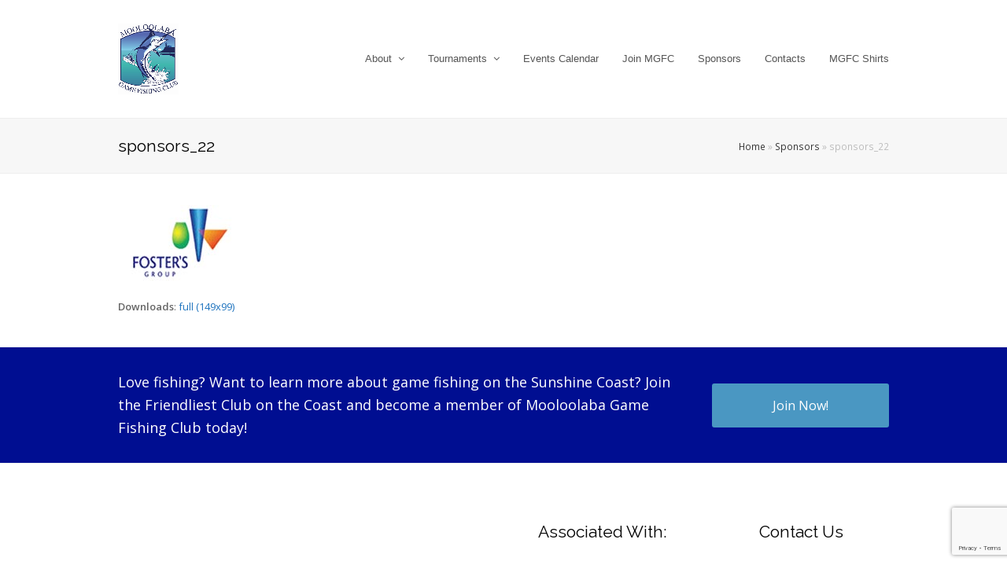

--- FILE ---
content_type: text/html; charset=UTF-8
request_url: https://www.mgfc.com.au/sponsors/attachment/sponsors_22/
body_size: 36456
content:
<!DOCTYPE html>
<html lang="en-US" itemscope itemtype="http://schema.org/WebPage">
<head>
<meta charset="UTF-8">
<link rel="profile" href="http://gmpg.org/xfn/11">
<meta name='robots' content='index, follow, max-image-preview:large, max-snippet:-1, max-video-preview:-1' />
<meta name="viewport" content="width=device-width, initial-scale=1">
<meta name="generator" content="Total WordPress Theme 4.7.1" />
<meta http-equiv="X-UA-Compatible" content="IE=edge" />

	<!-- This site is optimized with the Yoast SEO plugin v22.7 - https://yoast.com/wordpress/plugins/seo/ -->
	<title>sponsors_22 - Mooloolaba Game Fishing Club</title>
	<link rel="canonical" href="https://www.mgfc.com.au/sponsors/attachment/sponsors_22/" />
	<meta property="og:locale" content="en_US" />
	<meta property="og:type" content="article" />
	<meta property="og:title" content="sponsors_22 - Mooloolaba Game Fishing Club" />
	<meta property="og:url" content="https://www.mgfc.com.au/sponsors/attachment/sponsors_22/" />
	<meta property="og:site_name" content="Mooloolaba Game Fishing Club" />
	<meta property="og:image" content="https://www.mgfc.com.au/sponsors/attachment/sponsors_22" />
	<meta property="og:image:width" content="149" />
	<meta property="og:image:height" content="99" />
	<meta property="og:image:type" content="image/jpeg" />
	<script type="application/ld+json" class="yoast-schema-graph">{"@context":"https://schema.org","@graph":[{"@type":"WebPage","@id":"https://www.mgfc.com.au/sponsors/attachment/sponsors_22/","url":"https://www.mgfc.com.au/sponsors/attachment/sponsors_22/","name":"sponsors_22 - Mooloolaba Game Fishing Club","isPartOf":{"@id":"https://www.mgfc.com.au/#website"},"primaryImageOfPage":{"@id":"https://www.mgfc.com.au/sponsors/attachment/sponsors_22/#primaryimage"},"image":{"@id":"https://www.mgfc.com.au/sponsors/attachment/sponsors_22/#primaryimage"},"thumbnailUrl":"https://www.mgfc.com.au/wp-content/uploads/2011/01/sponsors_22.jpg","datePublished":"2011-02-06T21:31:13+00:00","dateModified":"2011-02-06T21:31:13+00:00","breadcrumb":{"@id":"https://www.mgfc.com.au/sponsors/attachment/sponsors_22/#breadcrumb"},"inLanguage":"en-US","potentialAction":[{"@type":"ReadAction","target":["https://www.mgfc.com.au/sponsors/attachment/sponsors_22/"]}]},{"@type":"ImageObject","inLanguage":"en-US","@id":"https://www.mgfc.com.au/sponsors/attachment/sponsors_22/#primaryimage","url":"https://www.mgfc.com.au/wp-content/uploads/2011/01/sponsors_22.jpg","contentUrl":"https://www.mgfc.com.au/wp-content/uploads/2011/01/sponsors_22.jpg","width":"149","height":"99"},{"@type":"BreadcrumbList","@id":"https://www.mgfc.com.au/sponsors/attachment/sponsors_22/#breadcrumb","itemListElement":[{"@type":"ListItem","position":1,"name":"Home","item":"https://www.mgfc.com.au/"},{"@type":"ListItem","position":2,"name":"Sponsors","item":"https://www.mgfc.com.au/sponsors/"},{"@type":"ListItem","position":3,"name":"sponsors_22"}]},{"@type":"WebSite","@id":"https://www.mgfc.com.au/#website","url":"https://www.mgfc.com.au/","name":"Mooloolaba Game Fishing Club","description":"Billfish on the Sunshine Coast","publisher":{"@id":"https://www.mgfc.com.au/#organization"},"potentialAction":[{"@type":"SearchAction","target":{"@type":"EntryPoint","urlTemplate":"https://www.mgfc.com.au/?s={search_term_string}"},"query-input":"required name=search_term_string"}],"inLanguage":"en-US"},{"@type":"Organization","@id":"https://www.mgfc.com.au/#organization","name":"Mooloolaba Game Fishing Club","url":"https://www.mgfc.com.au/","logo":{"@type":"ImageObject","inLanguage":"en-US","@id":"https://www.mgfc.com.au/#/schema/logo/image/","url":"https://www.mgfc.com.au/wp-content/uploads/2018/09/MGFC-Logo-colour-NEW-1.jpg","contentUrl":"https://www.mgfc.com.au/wp-content/uploads/2018/09/MGFC-Logo-colour-NEW-1.jpg","width":1100,"height":1280,"caption":"Mooloolaba Game Fishing Club"},"image":{"@id":"https://www.mgfc.com.au/#/schema/logo/image/"}}]}</script>
	<!-- / Yoast SEO plugin. -->


<link rel='dns-prefetch' href='//fonts.googleapis.com' />
<link rel="alternate" type="application/rss+xml" title="Mooloolaba Game Fishing Club &raquo; Feed" href="https://www.mgfc.com.au/feed/" />
<link rel="alternate" type="application/rss+xml" title="Mooloolaba Game Fishing Club &raquo; Comments Feed" href="https://www.mgfc.com.au/comments/feed/" />
<link rel="alternate" type="application/rss+xml" title="Mooloolaba Game Fishing Club &raquo; sponsors_22 Comments Feed" href="https://www.mgfc.com.au/sponsors/attachment/sponsors_22/feed/" />
<link rel='stylesheet' id='js_composer_front-css' href='https://www.mgfc.com.au/wp-content/plugins/js_composer/assets/css/js_composer.min.css?ver=7.6' type='text/css' media='all' />
<link rel='stylesheet' id='wp-block-library-css' href='https://www.mgfc.com.au/wp-includes/css/dist/block-library/style.min.css?ver=6.5.7' type='text/css' media='all' />
<style id='classic-theme-styles-inline-css' type='text/css'>
/*! This file is auto-generated */
.wp-block-button__link{color:#fff;background-color:#32373c;border-radius:9999px;box-shadow:none;text-decoration:none;padding:calc(.667em + 2px) calc(1.333em + 2px);font-size:1.125em}.wp-block-file__button{background:#32373c;color:#fff;text-decoration:none}
</style>
<style id='global-styles-inline-css' type='text/css'>
body{--wp--preset--color--black: #000000;--wp--preset--color--cyan-bluish-gray: #abb8c3;--wp--preset--color--white: #ffffff;--wp--preset--color--pale-pink: #f78da7;--wp--preset--color--vivid-red: #cf2e2e;--wp--preset--color--luminous-vivid-orange: #ff6900;--wp--preset--color--luminous-vivid-amber: #fcb900;--wp--preset--color--light-green-cyan: #7bdcb5;--wp--preset--color--vivid-green-cyan: #00d084;--wp--preset--color--pale-cyan-blue: #8ed1fc;--wp--preset--color--vivid-cyan-blue: #0693e3;--wp--preset--color--vivid-purple: #9b51e0;--wp--preset--gradient--vivid-cyan-blue-to-vivid-purple: linear-gradient(135deg,rgba(6,147,227,1) 0%,rgb(155,81,224) 100%);--wp--preset--gradient--light-green-cyan-to-vivid-green-cyan: linear-gradient(135deg,rgb(122,220,180) 0%,rgb(0,208,130) 100%);--wp--preset--gradient--luminous-vivid-amber-to-luminous-vivid-orange: linear-gradient(135deg,rgba(252,185,0,1) 0%,rgba(255,105,0,1) 100%);--wp--preset--gradient--luminous-vivid-orange-to-vivid-red: linear-gradient(135deg,rgba(255,105,0,1) 0%,rgb(207,46,46) 100%);--wp--preset--gradient--very-light-gray-to-cyan-bluish-gray: linear-gradient(135deg,rgb(238,238,238) 0%,rgb(169,184,195) 100%);--wp--preset--gradient--cool-to-warm-spectrum: linear-gradient(135deg,rgb(74,234,220) 0%,rgb(151,120,209) 20%,rgb(207,42,186) 40%,rgb(238,44,130) 60%,rgb(251,105,98) 80%,rgb(254,248,76) 100%);--wp--preset--gradient--blush-light-purple: linear-gradient(135deg,rgb(255,206,236) 0%,rgb(152,150,240) 100%);--wp--preset--gradient--blush-bordeaux: linear-gradient(135deg,rgb(254,205,165) 0%,rgb(254,45,45) 50%,rgb(107,0,62) 100%);--wp--preset--gradient--luminous-dusk: linear-gradient(135deg,rgb(255,203,112) 0%,rgb(199,81,192) 50%,rgb(65,88,208) 100%);--wp--preset--gradient--pale-ocean: linear-gradient(135deg,rgb(255,245,203) 0%,rgb(182,227,212) 50%,rgb(51,167,181) 100%);--wp--preset--gradient--electric-grass: linear-gradient(135deg,rgb(202,248,128) 0%,rgb(113,206,126) 100%);--wp--preset--gradient--midnight: linear-gradient(135deg,rgb(2,3,129) 0%,rgb(40,116,252) 100%);--wp--preset--font-size--small: 13px;--wp--preset--font-size--medium: 20px;--wp--preset--font-size--large: 36px;--wp--preset--font-size--x-large: 42px;--wp--preset--spacing--20: 0.44rem;--wp--preset--spacing--30: 0.67rem;--wp--preset--spacing--40: 1rem;--wp--preset--spacing--50: 1.5rem;--wp--preset--spacing--60: 2.25rem;--wp--preset--spacing--70: 3.38rem;--wp--preset--spacing--80: 5.06rem;--wp--preset--shadow--natural: 6px 6px 9px rgba(0, 0, 0, 0.2);--wp--preset--shadow--deep: 12px 12px 50px rgba(0, 0, 0, 0.4);--wp--preset--shadow--sharp: 6px 6px 0px rgba(0, 0, 0, 0.2);--wp--preset--shadow--outlined: 6px 6px 0px -3px rgba(255, 255, 255, 1), 6px 6px rgba(0, 0, 0, 1);--wp--preset--shadow--crisp: 6px 6px 0px rgba(0, 0, 0, 1);}:where(.is-layout-flex){gap: 0.5em;}:where(.is-layout-grid){gap: 0.5em;}body .is-layout-flex{display: flex;}body .is-layout-flex{flex-wrap: wrap;align-items: center;}body .is-layout-flex > *{margin: 0;}body .is-layout-grid{display: grid;}body .is-layout-grid > *{margin: 0;}:where(.wp-block-columns.is-layout-flex){gap: 2em;}:where(.wp-block-columns.is-layout-grid){gap: 2em;}:where(.wp-block-post-template.is-layout-flex){gap: 1.25em;}:where(.wp-block-post-template.is-layout-grid){gap: 1.25em;}.has-black-color{color: var(--wp--preset--color--black) !important;}.has-cyan-bluish-gray-color{color: var(--wp--preset--color--cyan-bluish-gray) !important;}.has-white-color{color: var(--wp--preset--color--white) !important;}.has-pale-pink-color{color: var(--wp--preset--color--pale-pink) !important;}.has-vivid-red-color{color: var(--wp--preset--color--vivid-red) !important;}.has-luminous-vivid-orange-color{color: var(--wp--preset--color--luminous-vivid-orange) !important;}.has-luminous-vivid-amber-color{color: var(--wp--preset--color--luminous-vivid-amber) !important;}.has-light-green-cyan-color{color: var(--wp--preset--color--light-green-cyan) !important;}.has-vivid-green-cyan-color{color: var(--wp--preset--color--vivid-green-cyan) !important;}.has-pale-cyan-blue-color{color: var(--wp--preset--color--pale-cyan-blue) !important;}.has-vivid-cyan-blue-color{color: var(--wp--preset--color--vivid-cyan-blue) !important;}.has-vivid-purple-color{color: var(--wp--preset--color--vivid-purple) !important;}.has-black-background-color{background-color: var(--wp--preset--color--black) !important;}.has-cyan-bluish-gray-background-color{background-color: var(--wp--preset--color--cyan-bluish-gray) !important;}.has-white-background-color{background-color: var(--wp--preset--color--white) !important;}.has-pale-pink-background-color{background-color: var(--wp--preset--color--pale-pink) !important;}.has-vivid-red-background-color{background-color: var(--wp--preset--color--vivid-red) !important;}.has-luminous-vivid-orange-background-color{background-color: var(--wp--preset--color--luminous-vivid-orange) !important;}.has-luminous-vivid-amber-background-color{background-color: var(--wp--preset--color--luminous-vivid-amber) !important;}.has-light-green-cyan-background-color{background-color: var(--wp--preset--color--light-green-cyan) !important;}.has-vivid-green-cyan-background-color{background-color: var(--wp--preset--color--vivid-green-cyan) !important;}.has-pale-cyan-blue-background-color{background-color: var(--wp--preset--color--pale-cyan-blue) !important;}.has-vivid-cyan-blue-background-color{background-color: var(--wp--preset--color--vivid-cyan-blue) !important;}.has-vivid-purple-background-color{background-color: var(--wp--preset--color--vivid-purple) !important;}.has-black-border-color{border-color: var(--wp--preset--color--black) !important;}.has-cyan-bluish-gray-border-color{border-color: var(--wp--preset--color--cyan-bluish-gray) !important;}.has-white-border-color{border-color: var(--wp--preset--color--white) !important;}.has-pale-pink-border-color{border-color: var(--wp--preset--color--pale-pink) !important;}.has-vivid-red-border-color{border-color: var(--wp--preset--color--vivid-red) !important;}.has-luminous-vivid-orange-border-color{border-color: var(--wp--preset--color--luminous-vivid-orange) !important;}.has-luminous-vivid-amber-border-color{border-color: var(--wp--preset--color--luminous-vivid-amber) !important;}.has-light-green-cyan-border-color{border-color: var(--wp--preset--color--light-green-cyan) !important;}.has-vivid-green-cyan-border-color{border-color: var(--wp--preset--color--vivid-green-cyan) !important;}.has-pale-cyan-blue-border-color{border-color: var(--wp--preset--color--pale-cyan-blue) !important;}.has-vivid-cyan-blue-border-color{border-color: var(--wp--preset--color--vivid-cyan-blue) !important;}.has-vivid-purple-border-color{border-color: var(--wp--preset--color--vivid-purple) !important;}.has-vivid-cyan-blue-to-vivid-purple-gradient-background{background: var(--wp--preset--gradient--vivid-cyan-blue-to-vivid-purple) !important;}.has-light-green-cyan-to-vivid-green-cyan-gradient-background{background: var(--wp--preset--gradient--light-green-cyan-to-vivid-green-cyan) !important;}.has-luminous-vivid-amber-to-luminous-vivid-orange-gradient-background{background: var(--wp--preset--gradient--luminous-vivid-amber-to-luminous-vivid-orange) !important;}.has-luminous-vivid-orange-to-vivid-red-gradient-background{background: var(--wp--preset--gradient--luminous-vivid-orange-to-vivid-red) !important;}.has-very-light-gray-to-cyan-bluish-gray-gradient-background{background: var(--wp--preset--gradient--very-light-gray-to-cyan-bluish-gray) !important;}.has-cool-to-warm-spectrum-gradient-background{background: var(--wp--preset--gradient--cool-to-warm-spectrum) !important;}.has-blush-light-purple-gradient-background{background: var(--wp--preset--gradient--blush-light-purple) !important;}.has-blush-bordeaux-gradient-background{background: var(--wp--preset--gradient--blush-bordeaux) !important;}.has-luminous-dusk-gradient-background{background: var(--wp--preset--gradient--luminous-dusk) !important;}.has-pale-ocean-gradient-background{background: var(--wp--preset--gradient--pale-ocean) !important;}.has-electric-grass-gradient-background{background: var(--wp--preset--gradient--electric-grass) !important;}.has-midnight-gradient-background{background: var(--wp--preset--gradient--midnight) !important;}.has-small-font-size{font-size: var(--wp--preset--font-size--small) !important;}.has-medium-font-size{font-size: var(--wp--preset--font-size--medium) !important;}.has-large-font-size{font-size: var(--wp--preset--font-size--large) !important;}.has-x-large-font-size{font-size: var(--wp--preset--font-size--x-large) !important;}
.wp-block-navigation a:where(:not(.wp-element-button)){color: inherit;}
:where(.wp-block-post-template.is-layout-flex){gap: 1.25em;}:where(.wp-block-post-template.is-layout-grid){gap: 1.25em;}
:where(.wp-block-columns.is-layout-flex){gap: 2em;}:where(.wp-block-columns.is-layout-grid){gap: 2em;}
.wp-block-pullquote{font-size: 1.5em;line-height: 1.6;}
</style>
<link rel='stylesheet' id='wpex-style-css' href='https://www.mgfc.com.au/wp-content/themes/Total/style.css?ver=4.7.1' type='text/css' media='all' />
<link rel='stylesheet' id='wpex-google-font-open-sans-css' href='//fonts.googleapis.com/css?family=Open+Sans:100,200,300,400,500,600,700,800,900,100i,200i,300i,400i,500i,600i,700i,800i,900i&#038;subset=latin' type='text/css' media='all' />
<link rel='stylesheet' id='wpex-google-font-raleway-css' href='//fonts.googleapis.com/css?family=Raleway:100,200,300,400,500,600,700,800,900,100i,200i,300i,400i,500i,600i,700i,800i,900i&#038;subset=latin' type='text/css' media='all' />
<link rel='stylesheet' id='wpex-google-font-mclaren-css' href='//fonts.googleapis.com/css?family=McLaren:100,200,300,400,500,600,700,800,900,100i,200i,300i,400i,500i,600i,700i,800i,900i&#038;subset=latin' type='text/css' media='all' />
<link rel='stylesheet' id='wpex-visual-composer-css' href='https://www.mgfc.com.au/wp-content/themes/Total/assets/css/wpex-visual-composer.css?ver=4.7.1' type='text/css' media='all' />
<link rel='stylesheet' id='wpex-visual-composer-extend-css' href='https://www.mgfc.com.au/wp-content/themes/Total/assets/css/wpex-visual-composer-extend.css?ver=4.7.1' type='text/css' media='all' />
<!--[if IE 8]>
<link rel='stylesheet' id='wpex-ie8-css' href='https://www.mgfc.com.au/wp-content/themes/Total/assets/css/wpex-ie8.css?ver=4.7.1' type='text/css' media='all' />
<![endif]-->
<!--[if IE 9]>
<link rel='stylesheet' id='wpex-ie9-css' href='https://www.mgfc.com.au/wp-content/themes/Total/assets/css/wpex-ie9.css?ver=4.7.1' type='text/css' media='all' />
<![endif]-->
<link rel='stylesheet' id='wpex-responsive-css' href='https://www.mgfc.com.au/wp-content/themes/Total/assets/css/wpex-responsive.css?ver=4.7.1' type='text/css' media='all' />
<!--[if lt IE 9]>
<script type="text/javascript" src="https://www.mgfc.com.au/wp-content/themes/Total/assets/js/dynamic/html5.js?ver=4.7.1" id="wpex-html5shiv-js"></script>
<![endif]-->
<script type="text/javascript" src="https://www.mgfc.com.au/wp-includes/js/jquery/jquery.min.js?ver=3.7.1" id="jquery-core-js"></script>
<script type="text/javascript" src="https://www.mgfc.com.au/wp-includes/js/jquery/jquery-migrate.min.js?ver=3.4.1" id="jquery-migrate-js"></script>
<script></script><link rel="https://api.w.org/" href="https://www.mgfc.com.au/wp-json/" /><link rel="alternate" type="application/json" href="https://www.mgfc.com.au/wp-json/wp/v2/media/217" /><link rel="EditURI" type="application/rsd+xml" title="RSD" href="https://www.mgfc.com.au/xmlrpc.php?rsd" />
<meta name="generator" content="WordPress 6.5.7" />
<link rel='shortlink' href='https://www.mgfc.com.au/?p=217' />
<link rel="alternate" type="application/json+oembed" href="https://www.mgfc.com.au/wp-json/oembed/1.0/embed?url=https%3A%2F%2Fwww.mgfc.com.au%2Fsponsors%2Fattachment%2Fsponsors_22%2F" />
<link rel="alternate" type="text/xml+oembed" href="https://www.mgfc.com.au/wp-json/oembed/1.0/embed?url=https%3A%2F%2Fwww.mgfc.com.au%2Fsponsors%2Fattachment%2Fsponsors_22%2F&#038;format=xml" />
<script
type="text/javascript"
src="//static.klaviyo.com/onsite/js/klaviyo.js?company_id=QPFyhX"
></script><noscript><style>body .wpex-vc-row-stretched, body .vc_row-o-full-height { visibility: visible; }</style></noscript><noscript><style> .wpb_animate_when_almost_visible { opacity: 1; }</style></noscript><style type="text/css" data-type="wpex-css" id="wpex-css">/*ACCENT COLOR*/.wpex-carousel-woocommerce .wpex-carousel-entry-details,a,.wpex-accent-color,.main-navigation .dropdown-menu a:hover,.main-navigation .dropdown-menu >.current-menu-item >a,.main-navigation .dropdown-menu >.current-menu-parent >a,h1 a:hover,h2 a:hover,a:hover h2,h3 a:hover,h4 a:hover,h5 a:hover,h6 a:hover,.entry-title a:hover,.modern-menu-widget a:hover,.theme-button.outline,.theme-button.clean{color:#1e73be}.vcex-skillbar-bar,.vcex-icon-box.style-five.link-wrap:hover,.vcex-icon-box.style-four.link-wrap:hover,.vcex-recent-news-date span.month,.vcex-pricing.featured .vcex-pricing-header,.vcex-testimonials-fullslider .sp-button:hover,.vcex-testimonials-fullslider .sp-selected-button,.vcex-social-links a:hover,.vcex-testimonials-fullslider.light-skin .sp-button:hover,.vcex-testimonials-fullslider.light-skin .sp-selected-button,.vcex-divider-dots span,.vcex-testimonials-fullslider .sp-button.sp-selected-button,.vcex-testimonials-fullslider .sp-button:hover,.wpex-accent-bg,.post-edit a,.background-highlight,input[type="submit"],.theme-button,button,.theme-button.outline:hover,.active .theme-button,.theme-button.active,#main .tagcloud a:hover,.post-tags a:hover,.wpex-carousel .owl-dot.active,.wpex-carousel .owl-prev,.wpex-carousel .owl-next,body #header-two-search #header-two-search-submit,#site-navigation .menu-button >a >span.link-inner,.modern-menu-widget li.current-menu-item a,#sidebar .widget_nav_menu .current-menu-item >a,.widget_nav_menu_accordion .widget_nav_menu .current-menu-item >a,#wp-calendar caption,#wp-calendar tbody td:hover a,.navbar-style-six .dropdown-menu >.current-menu-item >a,.navbar-style-six .dropdown-menu >.current-menu-parent >a,#wpex-sfb-l,#wpex-sfb-r,#wpex-sfb-t,#wpex-sfb-b,#site-scroll-top:hover{background-color:#1e73be}.vcex-heading-bottom-border-w-color .vcex-heading-inner{border-bottom-color:#1e73be}.wpb_tabs.tab-style-alternative-two .wpb_tabs_nav li.ui-tabs-active a{border-bottom-color:#1e73be}.theme-button.outline{border-color:#1e73be}#searchform-dropdown{border-color:#1e73be}.toggle-bar-btn:hover{border-top-color:#1e73be;border-right-color:#1e73be}body #site-navigation-wrap.nav-dropdown-top-border .dropdown-menu >li >ul{border-top-color:#1e73be}.theme-heading.border-w-color span.text{border-bottom-color:#1e73be}/*ACCENT HOVER COLOR*/.post-edit a:hover,.theme-button:hover,input[type="submit"]:hover,button:hover,.wpex-carousel .owl-prev:hover,.wpex-carousel .owl-next:hover,#site-navigation .menu-button >a >span.link-inner:hover{background-color:#1e73be}/*TYPOGRAPHY*/body{font-family:"Open Sans"}#site-navigation .dropdown-menu a{font-family:MS Sans Serif,Geneva,sans-serif}h1,h2,h3,h4,h5,h6,.theme-heading,.page-header-title,.heading-typography,.widget-title,.wpex-widget-recent-posts-title,.comment-reply-title,.vcex-heading,.entry-title,.sidebar-box .widget-title,.search-entry h2{font-family:"Raleway"}.entry h1{font-weight:700;font-size:38px}.entry h2{font-weight:600;font-size:28px}.entry h3{font-weight:400;font-size:22px}.entry h4{font-weight:500;font-size:16px}/*Shrink Fixed header*/.shrink-sticky-header #site-logo img{max-height:90px !important}.sticky-header-shrunk #site-header-inner{height:70px}.shrink-sticky-header.sticky-header-shrunk .navbar-style-five .dropdown-menu >li >a{height:50px}.shrink-sticky-header.sticky-header-shrunk #site-logo img{max-height:50px !important}/*Logo Height*/#site-logo img{max-height:100px}/*CUSTOMIZER STYLING*/a,h1 a:hover,h2 a:hover,h3 a:hover,h4 a:hover,h5 a:hover,h6 a:hover,.entry-title a:hover,.woocommerce .woocommerce-error a.button,.woocommerce .woocommerce-info a.button,.woocommerce .woocommerce-message a.button{color:#1e73be}#footer-callout-wrap{background-color:#000e91;color:#ffffff}.vc_column-inner{margin-bottom:40px}</style></head>

<body class="attachment attachment-template-default single single-attachment postid-217 attachmentid-217 attachment-jpeg wp-custom-logo wpex-theme wpex-responsive full-width-main-layout no-composer wpex-live-site content-full-width has-breadcrumbs sidebar-widget-icons hasnt-overlay-header wpex-has-fixed-footer wpex-mobile-toggle-menu-icon_buttons has-mobile-menu wpex-share-p-horizontal wpb-js-composer js-comp-ver-7.6 vc_responsive">

	
<a href="#content" class="skip-to-content">skip to Main Content</a><span data-ls_id="#site_top"></span>
	<div id="outer-wrap" class="clr">

		
		<div id="wrap" class="clr">

			

<header id="site-header" class="header-one wpex-dropdown-style-minimal wpex-dropdowns-shadow-two fixed-scroll shrink-sticky-header anim-shrink-header dyn-styles clr" itemscope="itemscope" itemtype="http://schema.org/WPHeader">

	
	<div id="site-header-inner" class="container clr">

		
<div id="site-logo" class="site-branding clr header-one-logo">
	<div id="site-logo-inner" class="clr"><a href="https://www.mgfc.com.au/" rel="home" class="main-logo"><img src="https://www.mgfc.com.au/wp-content/uploads/2018/09/MGFC-Logo-colour-NEW-1.jpg" alt="Mooloolaba Game Fishing Club" class="logo-img" data-no-retina="data-no-retina" height="100" /></a></div>
</div>
	
	<div id="site-navigation-wrap" class="navbar-style-one wpex-dropdowns-caret clr">

		<nav id="site-navigation" class="navigation main-navigation clr" itemscope="itemscope" itemtype="http://schema.org/SiteNavigationElement" aria-label="Main menu">

			
				<ul id="menu-top-menu" class="dropdown-menu sf-menu"><li id="menu-item-710" class="menu-item menu-item-type-post_type menu-item-object-page menu-item-has-children dropdown menu-item-710"><a href="https://www.mgfc.com.au/about/"><span class="link-inner">About <span class="nav-arrow top-level fa fa-angle-down"></span></span></a>
<ul class="sub-menu">
	<li id="menu-item-1829" class="menu-item menu-item-type-post_type menu-item-object-page menu-item-1829"><a href="https://www.mgfc.com.au/documents/"><span class="link-inner">Documents</span></a></li>
	<li id="menu-item-713" class="menu-item menu-item-type-post_type menu-item-object-page menu-item-713"><a href="https://www.mgfc.com.au/about/constitution/"><span class="link-inner">Constitution</span></a></li>
	<li id="menu-item-714" class="menu-item menu-item-type-post_type menu-item-object-page menu-item-has-children dropdown menu-item-714"><a href="https://www.mgfc.com.au/about/fishing-rules/"><span class="link-inner">Fishing Rules</span></a>
	<ul class="sub-menu">
		<li id="menu-item-1766" class="menu-item menu-item-type-post_type menu-item-object-page menu-item-1766"><a href="https://www.mgfc.com.au/how-to-score-points/"><span class="link-inner">How To Score Points</span></a></li>
	</ul>
</li>
</ul>
</li>
<li id="menu-item-2376" class="menu-item menu-item-type-post_type menu-item-object-page menu-item-has-children dropdown menu-item-2376"><a href="https://www.mgfc.com.au/tournaments/"><span class="link-inner">Tournaments <span class="nav-arrow top-level fa fa-angle-down"></span></span></a>
<ul class="sub-menu">
	<li id="menu-item-3302" class="menu-item menu-item-type-post_type menu-item-object-page menu-item-3302"><a href="https://www.mgfc.com.au/tournaments/kids-river-fishing-competition/"><span class="link-inner">Kids River Fishing Competition</span></a></li>
	<li id="menu-item-2380" class="menu-item menu-item-type-post_type menu-item-object-page menu-item-2380"><a href="https://www.mgfc.com.au/tournaments/billfish-bonanza-2/"><span class="link-inner">Billfish Bonanza</span></a></li>
	<li id="menu-item-2378" class="menu-item menu-item-type-post_type menu-item-object-page menu-item-2378"><a href="https://www.mgfc.com.au/tournaments/billfish-babes/"><span class="link-inner">Billfish Babes</span></a></li>
	<li id="menu-item-2377" class="menu-item menu-item-type-post_type menu-item-object-page menu-item-2377"><a href="https://www.mgfc.com.au/tournaments/camping-weekend/"><span class="link-inner">Somerset Dam Camping Weekend</span></a></li>
</ul>
</li>
<li id="menu-item-3079" class="menu-item menu-item-type-post_type menu-item-object-page menu-item-3079"><a href="https://www.mgfc.com.au/events-calendar/"><span class="link-inner">Events Calendar</span></a></li>
<li id="menu-item-3087" class="menu-item menu-item-type-post_type menu-item-object-page menu-item-3087"><a href="https://www.mgfc.com.au/join-mgfc/"><span class="link-inner">Join MGFC</span></a></li>
<li id="menu-item-724" class="menu-item menu-item-type-post_type menu-item-object-page menu-item-724"><a href="https://www.mgfc.com.au/sponsors/"><span class="link-inner">Sponsors</span></a></li>
<li id="menu-item-736" class="menu-item menu-item-type-post_type menu-item-object-page menu-item-736"><a href="https://www.mgfc.com.au/contact-us/committee-contacts/"><span class="link-inner">Contacts</span></a></li>
<li id="menu-item-3260" class="menu-item menu-item-type-post_type menu-item-object-page menu-item-3260"><a href="https://www.mgfc.com.au/mgfc-shirts/"><span class="link-inner">MGFC Shirts</span></a></li>
</ul>
			
		</nav><!-- #site-navigation -->

	</div><!-- #site-navigation-wrap -->

	

<div id="mobile-menu" class="clr wpex-mobile-menu-toggle wpex-hidden"><a href="#" class="mobile-menu-toggle" aria-label="Toggle mobile menu"><span class="wpex-bars" aria-hidden="true"><span></span></span><span class="screen-reader-text">Open Mobile Menu</span></a></div>
	</div><!-- #site-header-inner -->

	
</header><!-- #header -->


			
			<main id="main" class="site-main clr">

				

<header class="page-header wpex-supports-mods">
	
		
	<div class="page-header-inner container clr">
		<h1 class="page-header-title wpex-clr" itemprop="headline"><span>sponsors_22</span></h1><nav class="site-breadcrumbs wpex-clr hidden-phone position-absolute has-js-fix"><span class="breadcrumb-trail"><span><span><a href="https://www.mgfc.com.au/">Home</a></span> &raquo; <span><a href="https://www.mgfc.com.au/sponsors/">Sponsors</a></span> &raquo; <span class="breadcrumb_last" aria-current="page">sponsors_22</span></span></span></nav>	</div><!-- .page-header-inner -->

	
</header><!-- .page-header -->


	<div class="container clr">

		
		<div id="primary" class="content-area">

			
			<div id="content" class="site-content">

				
				
						<div id="attachment-post-media"><img width="149" height="99" src="https://www.mgfc.com.au/wp-content/uploads/2011/01/sponsors_22.jpg" class="attachment-large size-large" alt="" decoding="async" /></div>
						<div id="attachment-post-content" class="entry clr"></div>
						<div id="attachment-post-footer">
							<strong>Downloads</strong>: <a href="https://www.mgfc.com.au/wp-content/uploads/2011/01/sponsors_22.jpg" title="full (149x99)">full (149x99)</a>						</div>

					
				
				
			</div><!-- #content -->

			
		</div><!-- #primary -->

		
	</div><!-- .container -->


			
		</main><!-- #main-content -->

		
		
	
<div id="footer-callout-wrap" class="clr">

	<div id="footer-callout" class="clr container">

		
			<div id="footer-callout-left" class="footer-callout-content clr">Love fishing? Want to learn more about game fishing on the Sunshine Coast? Join the Friendliest Club on the Coast and become a member of Mooloolaba Game Fishing Club today!</div>

		
		
			<div id="footer-callout-right" class="footer-callout-button wpex-clr"><a href="https://www.mgfc.com.au/join-mgfc/" class="theme-button blue" target="_blank">Join Now!</a></div>

		
	</div>

</div>
<div id="footer-builder" class="footer-builder clr">
	<div class="footer-builder-content clr container entry">
		<div class="vc_row wpb_row vc_row-fluid"><div class="wpb_column vc_column_container vc_col-sm-12"><div class="vc_column-inner "><div class="wpb_wrapper"><div class="vcex-spacing" style="height:30px"></div></div></div></div></div><div class="vc_row wpb_row vc_row-fluid"><div class="wpb_column vc_column_container vc_col-sm-6"><div class="vc_column-inner "><div class="wpb_wrapper">
	<div class="wpb_raw_code wpb_raw_js" >
		<div class="wpb_wrapper">
			<script type="text/javascript">
var sbLoc=11289; // Location ID
var sbLocFixed=11289; // 0=user can change location
var sbSize='l'; // m=mini,l=large
var sbRedHigh=0; // 0=green high wind, 1=red high wind
document.write('<scr'+'ipt src="https://www.seabreeze.com.au/members/weather/widget.aspx?size='+sbSize+'&loc='+sbLoc+'&rev='+sbRedHigh+'&fixed='+sbLocFixed+'"></scr'+'ipt>');  
</script>

		</div>
	</div>
</div></div></div><div class="wpb_column vc_column_container vc_col-sm-3"><div class="vc_column-inner "><div class="wpb_wrapper"><div class="vcex-module vcex-heading vcex-heading-plain" style="text-align:center;"><span class="vcex-heading-inner clr">Associated With:</span></div><div class="vcex-spacing" style="height:30px"></div><div class="vc_row wpb_row vc_inner vc_row-fluid vc_row-o-equal-height vc_row-flex"><div class="wpb_column vc_column_container vc_col-sm-6"><div class="vc_column-inner"><div class="wpb_wrapper"><div class="vcex-image vcex-module vcex-clr textcenter"><span class="vcex-image-inner"><img src="https://www.mgfc.com.au/wp-content/uploads/2011/01/qgfa.jpg" data-no-retina width="130" height="108" /></span></div></div></div></div><div class="wpb_column vc_column_container vc_col-sm-6"><div class="vc_column-inner"><div class="wpb_wrapper"><div class="vcex-image vcex-module vcex-clr textcenter"><span class="vcex-image-inner"><img src="https://www.mgfc.com.au/wp-content/uploads/2011/01/gfaa.jpg" data-no-retina width="130" height="108" /></span></div></div></div></div></div></div></div></div><div class="wpb_column vc_column_container vc_col-sm-3"><div class="vc_column-inner "><div class="wpb_wrapper"><div class="vcex-module vcex-heading vcex-heading-plain" style="text-align:center;"><span class="vcex-heading-inner clr">Contact Us</span></div><div class="vcex-spacing" style="height:30px"></div>
	<div style="text-align:right;" class="wpb_text_column wpb_content_element" >
		<div class="wpb_wrapper">
			<p style="text-align: right;">P.O Box 1115<br />
Mooloolaba<br />
Qld, 4557</p>
<p style="text-align: right;">ABN: 18 762 162 208</p>
<div>
<p style="text-align: right;"><strong>President</strong> Brigitte Cox<br />
0401 549 559</p>
</div>

		</div>
	</div>
</div></div></div></div>	</div>
</div>


	</div><!-- #wrap -->

	
</div><!-- #outer-wrap -->



<div id="mobile-menu-search" class="clr wpex-hidden">
	<form method="get" action="https://www.mgfc.com.au/" class="mobile-menu-searchform">
		<input type="search" name="s" autocomplete="off" aria-label="Search" placeholder="Search" />
						<button type="submit" class="searchform-submit" aria-label="Submit search"><span class="fa fa-search"></span></button>
	</form>
</div>
<a href="#outer-wrap" id="site-scroll-top"><span class="fa fa-chevron-up" aria-hidden="true"></span><span class="screen-reader-text">Back To Top</span></a><div id="sidr-close"><div class="wpex-close"><a href="#" aria-hidden="true" role="button" tabindex="-1">&times;</a></div></div><script type="text/html" id="wpb-modifications"> window.wpbCustomElement = 1; </script><script type="text/javascript" src="https://www.mgfc.com.au/wp-includes/js/comment-reply.min.js?ver=6.5.7" id="comment-reply-js" async="async" data-wp-strategy="async"></script>
<script type="text/javascript" id="wpex-core-js-extra">
/* <![CDATA[ */
var wpexLocalize = {"isRTL":"","mainLayout":"full-width","menuSearchStyle":"disabled","siteHeaderStyle":"one","megaMenuJS":"1","superfishDelay":"600","superfishSpeed":"fast","superfishSpeedOut":"fast","menuWidgetAccordion":"1","hasMobileMenu":"1","mobileMenuBreakpoint":"959","mobileMenuStyle":"sidr","mobileMenuToggleStyle":"icon_buttons","scrollToHash":"1","scrollToHashTimeout":"500","localScrollUpdateHash":"","localScrollHighlight":"1","localScrollSpeed":"1000","localScrollEasing":"easeInOutExpo","scrollTopSpeed":"1000","scrollTopOffset":"100","carouselSpeed":"150","lightboxType":"iLightbox","customSelects":".woocommerce-ordering .orderby, #dropdown_product_cat, .widget_categories form, .widget_archive select, .single-product .variations_form .variations select, .widget .dropdown_product_cat, .vcex-form-shortcode select","responsiveDataBreakpoints":{"tl":"1024px","tp":"959px","pl":"767px","pp":"479px"},"ajaxurl":"https:\/\/www.mgfc.com.au\/wp-admin\/admin-ajax.php","loadMore":{"text":"Load More","loadingText":"Loading...","failedText":"Failed to load posts."},"hasStickyHeader":"1","stickyHeaderStyle":"shrink_animated","hasStickyMobileHeader":"1","overlayHeaderStickyTop":"0","stickyHeaderBreakPoint":"960","shrinkHeaderHeight":"70","sidrSource":"#sidr-close, #site-navigation, #mobile-menu-search","sidrDisplace":"","sidrSide":"right","sidrBodyNoScroll":"","sidrSpeed":"300","altercf7Prealoader":"1","iLightbox":{"auto":false,"skin":"minimal","path":"horizontal","infinite":false,"maxScale":1,"minScale":0,"width":1400,"height":"","videoWidth":1280,"videoHeight":720,"controls":{"arrows":true,"thumbnail":true,"fullscreen":true,"mousewheel":false,"slideshow":true},"slideshow":{"pauseTime":3000,"startPaused":true},"effects":{"reposition":true,"repositionSpeed":200,"switchSpeed":300,"loadedFadeSpeed":50,"fadeSpeed":500},"show":{"title":true,"speed":200},"hide":{"speed":200},"overlay":{"blur":true,"opacity":"0.9"},"social":{"start":true,"show":"mouseenter","hide":"mouseleave","buttons":false},"text":{"close":"Press Esc to close","enterFullscreen":"Enter Fullscreen (Shift+Enter)","exitFullscreen":"Exit Fullscreen (Shift+Enter)","slideShow":"Slideshow","next":"Next","previous":"Previous"},"thumbnails":{"maxWidth":120,"maxHeight":80}}};
/* ]]> */
</script>
<script type="text/javascript" src="https://www.mgfc.com.au/wp-content/themes/Total/assets/js/wpex.min.js?ver=4.7.1" id="wpex-core-js"></script>
<script type="text/javascript" src="https://www.google.com/recaptcha/api.js?render=6LeFFrMUAAAAADiqUshXqVQ5p_VkQAHALl99SFRS&amp;ver=3.0" id="google-recaptcha-js"></script>
<script type="text/javascript" src="https://www.mgfc.com.au/wp-includes/js/dist/vendor/wp-polyfill-inert.min.js?ver=3.1.2" id="wp-polyfill-inert-js"></script>
<script type="text/javascript" src="https://www.mgfc.com.au/wp-includes/js/dist/vendor/regenerator-runtime.min.js?ver=0.14.0" id="regenerator-runtime-js"></script>
<script type="text/javascript" src="https://www.mgfc.com.au/wp-includes/js/dist/vendor/wp-polyfill.min.js?ver=3.15.0" id="wp-polyfill-js"></script>
<script type="text/javascript" id="wpcf7-recaptcha-js-extra">
/* <![CDATA[ */
var wpcf7_recaptcha = {"sitekey":"6LeFFrMUAAAAADiqUshXqVQ5p_VkQAHALl99SFRS","actions":{"homepage":"homepage","contactform":"contactform"}};
/* ]]> */
</script>
<script type="text/javascript" src="https://www.mgfc.com.au/wp-content/plugins/contact-form-7/modules/recaptcha/index.js?ver=5.9.5" id="wpcf7-recaptcha-js"></script>
<script type="text/javascript" src="https://www.mgfc.com.au/wp-content/plugins/js_composer/assets/js/dist/js_composer_front.min.js?ver=7.6" id="wpb_composer_front_js-js"></script>
<script></script>
</body>
</html>

--- FILE ---
content_type: text/html; charset=utf-8
request_url: https://www.google.com/recaptcha/api2/anchor?ar=1&k=6LeFFrMUAAAAADiqUshXqVQ5p_VkQAHALl99SFRS&co=aHR0cHM6Ly93d3cubWdmYy5jb20uYXU6NDQz&hl=en&v=9TiwnJFHeuIw_s0wSd3fiKfN&size=invisible&anchor-ms=20000&execute-ms=30000&cb=aiy47y0adpd
body_size: 48068
content:
<!DOCTYPE HTML><html dir="ltr" lang="en"><head><meta http-equiv="Content-Type" content="text/html; charset=UTF-8">
<meta http-equiv="X-UA-Compatible" content="IE=edge">
<title>reCAPTCHA</title>
<style type="text/css">
/* cyrillic-ext */
@font-face {
  font-family: 'Roboto';
  font-style: normal;
  font-weight: 400;
  font-stretch: 100%;
  src: url(//fonts.gstatic.com/s/roboto/v48/KFO7CnqEu92Fr1ME7kSn66aGLdTylUAMa3GUBHMdazTgWw.woff2) format('woff2');
  unicode-range: U+0460-052F, U+1C80-1C8A, U+20B4, U+2DE0-2DFF, U+A640-A69F, U+FE2E-FE2F;
}
/* cyrillic */
@font-face {
  font-family: 'Roboto';
  font-style: normal;
  font-weight: 400;
  font-stretch: 100%;
  src: url(//fonts.gstatic.com/s/roboto/v48/KFO7CnqEu92Fr1ME7kSn66aGLdTylUAMa3iUBHMdazTgWw.woff2) format('woff2');
  unicode-range: U+0301, U+0400-045F, U+0490-0491, U+04B0-04B1, U+2116;
}
/* greek-ext */
@font-face {
  font-family: 'Roboto';
  font-style: normal;
  font-weight: 400;
  font-stretch: 100%;
  src: url(//fonts.gstatic.com/s/roboto/v48/KFO7CnqEu92Fr1ME7kSn66aGLdTylUAMa3CUBHMdazTgWw.woff2) format('woff2');
  unicode-range: U+1F00-1FFF;
}
/* greek */
@font-face {
  font-family: 'Roboto';
  font-style: normal;
  font-weight: 400;
  font-stretch: 100%;
  src: url(//fonts.gstatic.com/s/roboto/v48/KFO7CnqEu92Fr1ME7kSn66aGLdTylUAMa3-UBHMdazTgWw.woff2) format('woff2');
  unicode-range: U+0370-0377, U+037A-037F, U+0384-038A, U+038C, U+038E-03A1, U+03A3-03FF;
}
/* math */
@font-face {
  font-family: 'Roboto';
  font-style: normal;
  font-weight: 400;
  font-stretch: 100%;
  src: url(//fonts.gstatic.com/s/roboto/v48/KFO7CnqEu92Fr1ME7kSn66aGLdTylUAMawCUBHMdazTgWw.woff2) format('woff2');
  unicode-range: U+0302-0303, U+0305, U+0307-0308, U+0310, U+0312, U+0315, U+031A, U+0326-0327, U+032C, U+032F-0330, U+0332-0333, U+0338, U+033A, U+0346, U+034D, U+0391-03A1, U+03A3-03A9, U+03B1-03C9, U+03D1, U+03D5-03D6, U+03F0-03F1, U+03F4-03F5, U+2016-2017, U+2034-2038, U+203C, U+2040, U+2043, U+2047, U+2050, U+2057, U+205F, U+2070-2071, U+2074-208E, U+2090-209C, U+20D0-20DC, U+20E1, U+20E5-20EF, U+2100-2112, U+2114-2115, U+2117-2121, U+2123-214F, U+2190, U+2192, U+2194-21AE, U+21B0-21E5, U+21F1-21F2, U+21F4-2211, U+2213-2214, U+2216-22FF, U+2308-230B, U+2310, U+2319, U+231C-2321, U+2336-237A, U+237C, U+2395, U+239B-23B7, U+23D0, U+23DC-23E1, U+2474-2475, U+25AF, U+25B3, U+25B7, U+25BD, U+25C1, U+25CA, U+25CC, U+25FB, U+266D-266F, U+27C0-27FF, U+2900-2AFF, U+2B0E-2B11, U+2B30-2B4C, U+2BFE, U+3030, U+FF5B, U+FF5D, U+1D400-1D7FF, U+1EE00-1EEFF;
}
/* symbols */
@font-face {
  font-family: 'Roboto';
  font-style: normal;
  font-weight: 400;
  font-stretch: 100%;
  src: url(//fonts.gstatic.com/s/roboto/v48/KFO7CnqEu92Fr1ME7kSn66aGLdTylUAMaxKUBHMdazTgWw.woff2) format('woff2');
  unicode-range: U+0001-000C, U+000E-001F, U+007F-009F, U+20DD-20E0, U+20E2-20E4, U+2150-218F, U+2190, U+2192, U+2194-2199, U+21AF, U+21E6-21F0, U+21F3, U+2218-2219, U+2299, U+22C4-22C6, U+2300-243F, U+2440-244A, U+2460-24FF, U+25A0-27BF, U+2800-28FF, U+2921-2922, U+2981, U+29BF, U+29EB, U+2B00-2BFF, U+4DC0-4DFF, U+FFF9-FFFB, U+10140-1018E, U+10190-1019C, U+101A0, U+101D0-101FD, U+102E0-102FB, U+10E60-10E7E, U+1D2C0-1D2D3, U+1D2E0-1D37F, U+1F000-1F0FF, U+1F100-1F1AD, U+1F1E6-1F1FF, U+1F30D-1F30F, U+1F315, U+1F31C, U+1F31E, U+1F320-1F32C, U+1F336, U+1F378, U+1F37D, U+1F382, U+1F393-1F39F, U+1F3A7-1F3A8, U+1F3AC-1F3AF, U+1F3C2, U+1F3C4-1F3C6, U+1F3CA-1F3CE, U+1F3D4-1F3E0, U+1F3ED, U+1F3F1-1F3F3, U+1F3F5-1F3F7, U+1F408, U+1F415, U+1F41F, U+1F426, U+1F43F, U+1F441-1F442, U+1F444, U+1F446-1F449, U+1F44C-1F44E, U+1F453, U+1F46A, U+1F47D, U+1F4A3, U+1F4B0, U+1F4B3, U+1F4B9, U+1F4BB, U+1F4BF, U+1F4C8-1F4CB, U+1F4D6, U+1F4DA, U+1F4DF, U+1F4E3-1F4E6, U+1F4EA-1F4ED, U+1F4F7, U+1F4F9-1F4FB, U+1F4FD-1F4FE, U+1F503, U+1F507-1F50B, U+1F50D, U+1F512-1F513, U+1F53E-1F54A, U+1F54F-1F5FA, U+1F610, U+1F650-1F67F, U+1F687, U+1F68D, U+1F691, U+1F694, U+1F698, U+1F6AD, U+1F6B2, U+1F6B9-1F6BA, U+1F6BC, U+1F6C6-1F6CF, U+1F6D3-1F6D7, U+1F6E0-1F6EA, U+1F6F0-1F6F3, U+1F6F7-1F6FC, U+1F700-1F7FF, U+1F800-1F80B, U+1F810-1F847, U+1F850-1F859, U+1F860-1F887, U+1F890-1F8AD, U+1F8B0-1F8BB, U+1F8C0-1F8C1, U+1F900-1F90B, U+1F93B, U+1F946, U+1F984, U+1F996, U+1F9E9, U+1FA00-1FA6F, U+1FA70-1FA7C, U+1FA80-1FA89, U+1FA8F-1FAC6, U+1FACE-1FADC, U+1FADF-1FAE9, U+1FAF0-1FAF8, U+1FB00-1FBFF;
}
/* vietnamese */
@font-face {
  font-family: 'Roboto';
  font-style: normal;
  font-weight: 400;
  font-stretch: 100%;
  src: url(//fonts.gstatic.com/s/roboto/v48/KFO7CnqEu92Fr1ME7kSn66aGLdTylUAMa3OUBHMdazTgWw.woff2) format('woff2');
  unicode-range: U+0102-0103, U+0110-0111, U+0128-0129, U+0168-0169, U+01A0-01A1, U+01AF-01B0, U+0300-0301, U+0303-0304, U+0308-0309, U+0323, U+0329, U+1EA0-1EF9, U+20AB;
}
/* latin-ext */
@font-face {
  font-family: 'Roboto';
  font-style: normal;
  font-weight: 400;
  font-stretch: 100%;
  src: url(//fonts.gstatic.com/s/roboto/v48/KFO7CnqEu92Fr1ME7kSn66aGLdTylUAMa3KUBHMdazTgWw.woff2) format('woff2');
  unicode-range: U+0100-02BA, U+02BD-02C5, U+02C7-02CC, U+02CE-02D7, U+02DD-02FF, U+0304, U+0308, U+0329, U+1D00-1DBF, U+1E00-1E9F, U+1EF2-1EFF, U+2020, U+20A0-20AB, U+20AD-20C0, U+2113, U+2C60-2C7F, U+A720-A7FF;
}
/* latin */
@font-face {
  font-family: 'Roboto';
  font-style: normal;
  font-weight: 400;
  font-stretch: 100%;
  src: url(//fonts.gstatic.com/s/roboto/v48/KFO7CnqEu92Fr1ME7kSn66aGLdTylUAMa3yUBHMdazQ.woff2) format('woff2');
  unicode-range: U+0000-00FF, U+0131, U+0152-0153, U+02BB-02BC, U+02C6, U+02DA, U+02DC, U+0304, U+0308, U+0329, U+2000-206F, U+20AC, U+2122, U+2191, U+2193, U+2212, U+2215, U+FEFF, U+FFFD;
}
/* cyrillic-ext */
@font-face {
  font-family: 'Roboto';
  font-style: normal;
  font-weight: 500;
  font-stretch: 100%;
  src: url(//fonts.gstatic.com/s/roboto/v48/KFO7CnqEu92Fr1ME7kSn66aGLdTylUAMa3GUBHMdazTgWw.woff2) format('woff2');
  unicode-range: U+0460-052F, U+1C80-1C8A, U+20B4, U+2DE0-2DFF, U+A640-A69F, U+FE2E-FE2F;
}
/* cyrillic */
@font-face {
  font-family: 'Roboto';
  font-style: normal;
  font-weight: 500;
  font-stretch: 100%;
  src: url(//fonts.gstatic.com/s/roboto/v48/KFO7CnqEu92Fr1ME7kSn66aGLdTylUAMa3iUBHMdazTgWw.woff2) format('woff2');
  unicode-range: U+0301, U+0400-045F, U+0490-0491, U+04B0-04B1, U+2116;
}
/* greek-ext */
@font-face {
  font-family: 'Roboto';
  font-style: normal;
  font-weight: 500;
  font-stretch: 100%;
  src: url(//fonts.gstatic.com/s/roboto/v48/KFO7CnqEu92Fr1ME7kSn66aGLdTylUAMa3CUBHMdazTgWw.woff2) format('woff2');
  unicode-range: U+1F00-1FFF;
}
/* greek */
@font-face {
  font-family: 'Roboto';
  font-style: normal;
  font-weight: 500;
  font-stretch: 100%;
  src: url(//fonts.gstatic.com/s/roboto/v48/KFO7CnqEu92Fr1ME7kSn66aGLdTylUAMa3-UBHMdazTgWw.woff2) format('woff2');
  unicode-range: U+0370-0377, U+037A-037F, U+0384-038A, U+038C, U+038E-03A1, U+03A3-03FF;
}
/* math */
@font-face {
  font-family: 'Roboto';
  font-style: normal;
  font-weight: 500;
  font-stretch: 100%;
  src: url(//fonts.gstatic.com/s/roboto/v48/KFO7CnqEu92Fr1ME7kSn66aGLdTylUAMawCUBHMdazTgWw.woff2) format('woff2');
  unicode-range: U+0302-0303, U+0305, U+0307-0308, U+0310, U+0312, U+0315, U+031A, U+0326-0327, U+032C, U+032F-0330, U+0332-0333, U+0338, U+033A, U+0346, U+034D, U+0391-03A1, U+03A3-03A9, U+03B1-03C9, U+03D1, U+03D5-03D6, U+03F0-03F1, U+03F4-03F5, U+2016-2017, U+2034-2038, U+203C, U+2040, U+2043, U+2047, U+2050, U+2057, U+205F, U+2070-2071, U+2074-208E, U+2090-209C, U+20D0-20DC, U+20E1, U+20E5-20EF, U+2100-2112, U+2114-2115, U+2117-2121, U+2123-214F, U+2190, U+2192, U+2194-21AE, U+21B0-21E5, U+21F1-21F2, U+21F4-2211, U+2213-2214, U+2216-22FF, U+2308-230B, U+2310, U+2319, U+231C-2321, U+2336-237A, U+237C, U+2395, U+239B-23B7, U+23D0, U+23DC-23E1, U+2474-2475, U+25AF, U+25B3, U+25B7, U+25BD, U+25C1, U+25CA, U+25CC, U+25FB, U+266D-266F, U+27C0-27FF, U+2900-2AFF, U+2B0E-2B11, U+2B30-2B4C, U+2BFE, U+3030, U+FF5B, U+FF5D, U+1D400-1D7FF, U+1EE00-1EEFF;
}
/* symbols */
@font-face {
  font-family: 'Roboto';
  font-style: normal;
  font-weight: 500;
  font-stretch: 100%;
  src: url(//fonts.gstatic.com/s/roboto/v48/KFO7CnqEu92Fr1ME7kSn66aGLdTylUAMaxKUBHMdazTgWw.woff2) format('woff2');
  unicode-range: U+0001-000C, U+000E-001F, U+007F-009F, U+20DD-20E0, U+20E2-20E4, U+2150-218F, U+2190, U+2192, U+2194-2199, U+21AF, U+21E6-21F0, U+21F3, U+2218-2219, U+2299, U+22C4-22C6, U+2300-243F, U+2440-244A, U+2460-24FF, U+25A0-27BF, U+2800-28FF, U+2921-2922, U+2981, U+29BF, U+29EB, U+2B00-2BFF, U+4DC0-4DFF, U+FFF9-FFFB, U+10140-1018E, U+10190-1019C, U+101A0, U+101D0-101FD, U+102E0-102FB, U+10E60-10E7E, U+1D2C0-1D2D3, U+1D2E0-1D37F, U+1F000-1F0FF, U+1F100-1F1AD, U+1F1E6-1F1FF, U+1F30D-1F30F, U+1F315, U+1F31C, U+1F31E, U+1F320-1F32C, U+1F336, U+1F378, U+1F37D, U+1F382, U+1F393-1F39F, U+1F3A7-1F3A8, U+1F3AC-1F3AF, U+1F3C2, U+1F3C4-1F3C6, U+1F3CA-1F3CE, U+1F3D4-1F3E0, U+1F3ED, U+1F3F1-1F3F3, U+1F3F5-1F3F7, U+1F408, U+1F415, U+1F41F, U+1F426, U+1F43F, U+1F441-1F442, U+1F444, U+1F446-1F449, U+1F44C-1F44E, U+1F453, U+1F46A, U+1F47D, U+1F4A3, U+1F4B0, U+1F4B3, U+1F4B9, U+1F4BB, U+1F4BF, U+1F4C8-1F4CB, U+1F4D6, U+1F4DA, U+1F4DF, U+1F4E3-1F4E6, U+1F4EA-1F4ED, U+1F4F7, U+1F4F9-1F4FB, U+1F4FD-1F4FE, U+1F503, U+1F507-1F50B, U+1F50D, U+1F512-1F513, U+1F53E-1F54A, U+1F54F-1F5FA, U+1F610, U+1F650-1F67F, U+1F687, U+1F68D, U+1F691, U+1F694, U+1F698, U+1F6AD, U+1F6B2, U+1F6B9-1F6BA, U+1F6BC, U+1F6C6-1F6CF, U+1F6D3-1F6D7, U+1F6E0-1F6EA, U+1F6F0-1F6F3, U+1F6F7-1F6FC, U+1F700-1F7FF, U+1F800-1F80B, U+1F810-1F847, U+1F850-1F859, U+1F860-1F887, U+1F890-1F8AD, U+1F8B0-1F8BB, U+1F8C0-1F8C1, U+1F900-1F90B, U+1F93B, U+1F946, U+1F984, U+1F996, U+1F9E9, U+1FA00-1FA6F, U+1FA70-1FA7C, U+1FA80-1FA89, U+1FA8F-1FAC6, U+1FACE-1FADC, U+1FADF-1FAE9, U+1FAF0-1FAF8, U+1FB00-1FBFF;
}
/* vietnamese */
@font-face {
  font-family: 'Roboto';
  font-style: normal;
  font-weight: 500;
  font-stretch: 100%;
  src: url(//fonts.gstatic.com/s/roboto/v48/KFO7CnqEu92Fr1ME7kSn66aGLdTylUAMa3OUBHMdazTgWw.woff2) format('woff2');
  unicode-range: U+0102-0103, U+0110-0111, U+0128-0129, U+0168-0169, U+01A0-01A1, U+01AF-01B0, U+0300-0301, U+0303-0304, U+0308-0309, U+0323, U+0329, U+1EA0-1EF9, U+20AB;
}
/* latin-ext */
@font-face {
  font-family: 'Roboto';
  font-style: normal;
  font-weight: 500;
  font-stretch: 100%;
  src: url(//fonts.gstatic.com/s/roboto/v48/KFO7CnqEu92Fr1ME7kSn66aGLdTylUAMa3KUBHMdazTgWw.woff2) format('woff2');
  unicode-range: U+0100-02BA, U+02BD-02C5, U+02C7-02CC, U+02CE-02D7, U+02DD-02FF, U+0304, U+0308, U+0329, U+1D00-1DBF, U+1E00-1E9F, U+1EF2-1EFF, U+2020, U+20A0-20AB, U+20AD-20C0, U+2113, U+2C60-2C7F, U+A720-A7FF;
}
/* latin */
@font-face {
  font-family: 'Roboto';
  font-style: normal;
  font-weight: 500;
  font-stretch: 100%;
  src: url(//fonts.gstatic.com/s/roboto/v48/KFO7CnqEu92Fr1ME7kSn66aGLdTylUAMa3yUBHMdazQ.woff2) format('woff2');
  unicode-range: U+0000-00FF, U+0131, U+0152-0153, U+02BB-02BC, U+02C6, U+02DA, U+02DC, U+0304, U+0308, U+0329, U+2000-206F, U+20AC, U+2122, U+2191, U+2193, U+2212, U+2215, U+FEFF, U+FFFD;
}
/* cyrillic-ext */
@font-face {
  font-family: 'Roboto';
  font-style: normal;
  font-weight: 900;
  font-stretch: 100%;
  src: url(//fonts.gstatic.com/s/roboto/v48/KFO7CnqEu92Fr1ME7kSn66aGLdTylUAMa3GUBHMdazTgWw.woff2) format('woff2');
  unicode-range: U+0460-052F, U+1C80-1C8A, U+20B4, U+2DE0-2DFF, U+A640-A69F, U+FE2E-FE2F;
}
/* cyrillic */
@font-face {
  font-family: 'Roboto';
  font-style: normal;
  font-weight: 900;
  font-stretch: 100%;
  src: url(//fonts.gstatic.com/s/roboto/v48/KFO7CnqEu92Fr1ME7kSn66aGLdTylUAMa3iUBHMdazTgWw.woff2) format('woff2');
  unicode-range: U+0301, U+0400-045F, U+0490-0491, U+04B0-04B1, U+2116;
}
/* greek-ext */
@font-face {
  font-family: 'Roboto';
  font-style: normal;
  font-weight: 900;
  font-stretch: 100%;
  src: url(//fonts.gstatic.com/s/roboto/v48/KFO7CnqEu92Fr1ME7kSn66aGLdTylUAMa3CUBHMdazTgWw.woff2) format('woff2');
  unicode-range: U+1F00-1FFF;
}
/* greek */
@font-face {
  font-family: 'Roboto';
  font-style: normal;
  font-weight: 900;
  font-stretch: 100%;
  src: url(//fonts.gstatic.com/s/roboto/v48/KFO7CnqEu92Fr1ME7kSn66aGLdTylUAMa3-UBHMdazTgWw.woff2) format('woff2');
  unicode-range: U+0370-0377, U+037A-037F, U+0384-038A, U+038C, U+038E-03A1, U+03A3-03FF;
}
/* math */
@font-face {
  font-family: 'Roboto';
  font-style: normal;
  font-weight: 900;
  font-stretch: 100%;
  src: url(//fonts.gstatic.com/s/roboto/v48/KFO7CnqEu92Fr1ME7kSn66aGLdTylUAMawCUBHMdazTgWw.woff2) format('woff2');
  unicode-range: U+0302-0303, U+0305, U+0307-0308, U+0310, U+0312, U+0315, U+031A, U+0326-0327, U+032C, U+032F-0330, U+0332-0333, U+0338, U+033A, U+0346, U+034D, U+0391-03A1, U+03A3-03A9, U+03B1-03C9, U+03D1, U+03D5-03D6, U+03F0-03F1, U+03F4-03F5, U+2016-2017, U+2034-2038, U+203C, U+2040, U+2043, U+2047, U+2050, U+2057, U+205F, U+2070-2071, U+2074-208E, U+2090-209C, U+20D0-20DC, U+20E1, U+20E5-20EF, U+2100-2112, U+2114-2115, U+2117-2121, U+2123-214F, U+2190, U+2192, U+2194-21AE, U+21B0-21E5, U+21F1-21F2, U+21F4-2211, U+2213-2214, U+2216-22FF, U+2308-230B, U+2310, U+2319, U+231C-2321, U+2336-237A, U+237C, U+2395, U+239B-23B7, U+23D0, U+23DC-23E1, U+2474-2475, U+25AF, U+25B3, U+25B7, U+25BD, U+25C1, U+25CA, U+25CC, U+25FB, U+266D-266F, U+27C0-27FF, U+2900-2AFF, U+2B0E-2B11, U+2B30-2B4C, U+2BFE, U+3030, U+FF5B, U+FF5D, U+1D400-1D7FF, U+1EE00-1EEFF;
}
/* symbols */
@font-face {
  font-family: 'Roboto';
  font-style: normal;
  font-weight: 900;
  font-stretch: 100%;
  src: url(//fonts.gstatic.com/s/roboto/v48/KFO7CnqEu92Fr1ME7kSn66aGLdTylUAMaxKUBHMdazTgWw.woff2) format('woff2');
  unicode-range: U+0001-000C, U+000E-001F, U+007F-009F, U+20DD-20E0, U+20E2-20E4, U+2150-218F, U+2190, U+2192, U+2194-2199, U+21AF, U+21E6-21F0, U+21F3, U+2218-2219, U+2299, U+22C4-22C6, U+2300-243F, U+2440-244A, U+2460-24FF, U+25A0-27BF, U+2800-28FF, U+2921-2922, U+2981, U+29BF, U+29EB, U+2B00-2BFF, U+4DC0-4DFF, U+FFF9-FFFB, U+10140-1018E, U+10190-1019C, U+101A0, U+101D0-101FD, U+102E0-102FB, U+10E60-10E7E, U+1D2C0-1D2D3, U+1D2E0-1D37F, U+1F000-1F0FF, U+1F100-1F1AD, U+1F1E6-1F1FF, U+1F30D-1F30F, U+1F315, U+1F31C, U+1F31E, U+1F320-1F32C, U+1F336, U+1F378, U+1F37D, U+1F382, U+1F393-1F39F, U+1F3A7-1F3A8, U+1F3AC-1F3AF, U+1F3C2, U+1F3C4-1F3C6, U+1F3CA-1F3CE, U+1F3D4-1F3E0, U+1F3ED, U+1F3F1-1F3F3, U+1F3F5-1F3F7, U+1F408, U+1F415, U+1F41F, U+1F426, U+1F43F, U+1F441-1F442, U+1F444, U+1F446-1F449, U+1F44C-1F44E, U+1F453, U+1F46A, U+1F47D, U+1F4A3, U+1F4B0, U+1F4B3, U+1F4B9, U+1F4BB, U+1F4BF, U+1F4C8-1F4CB, U+1F4D6, U+1F4DA, U+1F4DF, U+1F4E3-1F4E6, U+1F4EA-1F4ED, U+1F4F7, U+1F4F9-1F4FB, U+1F4FD-1F4FE, U+1F503, U+1F507-1F50B, U+1F50D, U+1F512-1F513, U+1F53E-1F54A, U+1F54F-1F5FA, U+1F610, U+1F650-1F67F, U+1F687, U+1F68D, U+1F691, U+1F694, U+1F698, U+1F6AD, U+1F6B2, U+1F6B9-1F6BA, U+1F6BC, U+1F6C6-1F6CF, U+1F6D3-1F6D7, U+1F6E0-1F6EA, U+1F6F0-1F6F3, U+1F6F7-1F6FC, U+1F700-1F7FF, U+1F800-1F80B, U+1F810-1F847, U+1F850-1F859, U+1F860-1F887, U+1F890-1F8AD, U+1F8B0-1F8BB, U+1F8C0-1F8C1, U+1F900-1F90B, U+1F93B, U+1F946, U+1F984, U+1F996, U+1F9E9, U+1FA00-1FA6F, U+1FA70-1FA7C, U+1FA80-1FA89, U+1FA8F-1FAC6, U+1FACE-1FADC, U+1FADF-1FAE9, U+1FAF0-1FAF8, U+1FB00-1FBFF;
}
/* vietnamese */
@font-face {
  font-family: 'Roboto';
  font-style: normal;
  font-weight: 900;
  font-stretch: 100%;
  src: url(//fonts.gstatic.com/s/roboto/v48/KFO7CnqEu92Fr1ME7kSn66aGLdTylUAMa3OUBHMdazTgWw.woff2) format('woff2');
  unicode-range: U+0102-0103, U+0110-0111, U+0128-0129, U+0168-0169, U+01A0-01A1, U+01AF-01B0, U+0300-0301, U+0303-0304, U+0308-0309, U+0323, U+0329, U+1EA0-1EF9, U+20AB;
}
/* latin-ext */
@font-face {
  font-family: 'Roboto';
  font-style: normal;
  font-weight: 900;
  font-stretch: 100%;
  src: url(//fonts.gstatic.com/s/roboto/v48/KFO7CnqEu92Fr1ME7kSn66aGLdTylUAMa3KUBHMdazTgWw.woff2) format('woff2');
  unicode-range: U+0100-02BA, U+02BD-02C5, U+02C7-02CC, U+02CE-02D7, U+02DD-02FF, U+0304, U+0308, U+0329, U+1D00-1DBF, U+1E00-1E9F, U+1EF2-1EFF, U+2020, U+20A0-20AB, U+20AD-20C0, U+2113, U+2C60-2C7F, U+A720-A7FF;
}
/* latin */
@font-face {
  font-family: 'Roboto';
  font-style: normal;
  font-weight: 900;
  font-stretch: 100%;
  src: url(//fonts.gstatic.com/s/roboto/v48/KFO7CnqEu92Fr1ME7kSn66aGLdTylUAMa3yUBHMdazQ.woff2) format('woff2');
  unicode-range: U+0000-00FF, U+0131, U+0152-0153, U+02BB-02BC, U+02C6, U+02DA, U+02DC, U+0304, U+0308, U+0329, U+2000-206F, U+20AC, U+2122, U+2191, U+2193, U+2212, U+2215, U+FEFF, U+FFFD;
}

</style>
<link rel="stylesheet" type="text/css" href="https://www.gstatic.com/recaptcha/releases/9TiwnJFHeuIw_s0wSd3fiKfN/styles__ltr.css">
<script nonce="QH34iYkNPp58qrNb8Kit0A" type="text/javascript">window['__recaptcha_api'] = 'https://www.google.com/recaptcha/api2/';</script>
<script type="text/javascript" src="https://www.gstatic.com/recaptcha/releases/9TiwnJFHeuIw_s0wSd3fiKfN/recaptcha__en.js" nonce="QH34iYkNPp58qrNb8Kit0A">
      
    </script></head>
<body><div id="rc-anchor-alert" class="rc-anchor-alert"></div>
<input type="hidden" id="recaptcha-token" value="[base64]">
<script type="text/javascript" nonce="QH34iYkNPp58qrNb8Kit0A">
      recaptcha.anchor.Main.init("[\x22ainput\x22,[\x22bgdata\x22,\x22\x22,\[base64]/[base64]/UltIKytdPWE6KGE8MjA0OD9SW0grK109YT4+NnwxOTI6KChhJjY0NTEyKT09NTUyOTYmJnErMTxoLmxlbmd0aCYmKGguY2hhckNvZGVBdChxKzEpJjY0NTEyKT09NTYzMjA/[base64]/MjU1OlI/[base64]/[base64]/[base64]/[base64]/[base64]/[base64]/[base64]/[base64]/[base64]/[base64]\x22,\[base64]\\u003d\\u003d\x22,\[base64]/[base64]/CksKdwrljw4MBwqlAw4zDsGnCiWDDiHTDrcKZw77DszB1wotpd8KzB8K4BcO6wqfCs8K5ecKewpVrO316OcKzCMOcw6wLwp97Y8K1wps/bCVkw4BrVsKawrcuw5XDiHt/[base64]/DvH5iw67CtsKywozDicOgwr3CuGjDlCZTw5HCjQHCgsKOJkg7w5fDsMKbGHjCqcKJw6QIF0rDh1DCoMKxwp/Cvw8vwovCngLCqsOXw5AUwpA8w7HDjh0LIsK7w7jDtkw9G8O7a8KxKRjDhMKyRjnCj8KDw6MTwpcQMyTCvsO/wqMQc8O/wq4cZcOTRcOdGMO2LSRcw48VwqVUw4XDh1vDjQ/CssO4wr/CscKxFsKzw7HCtjDDrcOYUcO8UlE7JiIENMK8woPCnAwMw7/CmFnCiiPCnAtUwpPDscKSw4tuLHsfw57CilHDqcKdOEwQw4Fab8KQw7kowqJ1w4jDikHDgUxCw5UxwpMNw4XDvcOiwrHDh8K5w5A5OcKHw77ChS7Dj8OfSVPCgUjCq8OtJgXDisKMTELCr8OMwrs2DAk2wonCsUUda8OBb8OBwonCmzXCv8KpWcOmwrrDtiV/Ky3CnynDiMKLwq1sw7vChsOPw6PDrDXDh8K0w6zCgSIfwovCgifDpsKlIVQ2KRbDrcOiTj3Cr8KDwpwWw6XCu2gvw6RUw47CnDPCjMO6wrPCjsKVNcOFKcOGBsO5VsK4w6tZbMOBwprDpVNOecO9G8K/S8O2McOoLSLCicK4wrEAQUfCuRbDo8O5w7vCixUmwotqwq3DmjPCkH52wpTDhcKyw5rCgmFQw5tpLMKWCcKQwoZFWsK4I0UkwoXCmy/DlMKywrAMG8KQFXQRwqAQwpY1VCLDtCU0w4M6wpBWw47CjGvDon5ww6HDvDF1I1zCsVl2wrbCiBXDrEbDm8KrRzEjw4vCiyjDtD3DmcKhw4zCisK3w5pUwr95QznDgUhLw4PCj8KAIMK1wqnCu8KJwps/KsOGOsKBw7Vyw7MTYy83bjzDuMO9w73DpS/CtGLDk2TDsGM8Xkc3NzfChcKTXXQ4w4fCi8KOwoNWFsODwodRZgTCm3oHwo7Cp8ONw5DDim8tW0DCpkNzwqsTGcOCwoPCpQrDnsOOw7YCwroVw4Fqw5MAwrPDr8Ozw6PDvsOzLcKuwpdAw4jCvRAfcMOkC8KQw73Dr8O/wpTDksKUOcKWw7HCvi9TwrJ6wpl5KQjCt3LChwBEVm0UwpFxF8OjL8KCw7NJKsKtNsOWeQw9wq3Ct8Oew5PCk0XDmALCiVVTw4wNwr1Jwr7Cnhl9wp3CgxcUB8KZwrVbwpTCt8K/[base64]/DjsOqwpoewoZaw6TCjMO5YyHDpzrCj8OMSmt6wp1BAHrDksKfCcKfw6VQw7lnw6fDqMKzw5tuwqnCjcO/[base64]/w5LCvMKjwq9PQMKrM8Oiw59XwqTDpcK/AgjDrRs/wq5NJnZXw4bDuyDCh8OjSnBIw5IsOljDvcOwworCn8OXwqbCscKbwoLDiyscwqLChVPClsKIwoVFWiHDnsKZwpbDvsO8w6F1wpnDiU8bekPCmx7CvEN9XCXDjTQHwrTCpgxXIMOtB3BpRsKYwp3DgMO/[base64]/[base64]/I8KqchHDgMOTBS/Dt8OCw53DgcOXH8OCwpXClF/CvMObwqbDlHnDlxHCtcOgNMOEw4EBSE1NwpERDgA+w7/Ct8Kpw7LDnsKowp/CksKEwoBdTsOdw4HDjcOZwqA5QQPCiX0QJnA6wpAiw5Afwp/CoHbDomk5IBLDm8KYCgrCihPDqMOtMhPCjsK0w5PCi8KeJ0l+KkZyA8K1wpE8JjHDm09fw4fCmxt0wphywpzDgMO3fMObw63DhcO2BDPCu8K6NMKqwpY5wpjDpcKLSHzDozlBw5/Di0leF8KBUBpmw4DCrcKrw5TDtMOyX0TCohZ4dsO3H8OpNsO6w4o/[base64]/[base64]/w6jCtVBjP8Ksw4VAJAIdJMOWw53DhkPCk8OQw6/DhMKNw7LChMO7EsOGQRUEJFDDnsKlwqIubMOMw4LCs0/[base64]/DokDCu8OPwqfDg8OhwrPDmMOWGX5bwpFESzFOR8OnYwXCosO6TMKNbcKEw7DCoTXDrC4JwrJnw69pwqTDkUdMA8OQwqvDk2hHw6FSI8K6wqrCosO9w6ZOTsKUEShVwo/DtsK0dsKnVcKkNcKzwoI1w6vDjnkhwoFPBhg8w6PDpcOrwq7CtEN5UsO+w6TDkMKXQMOPQMOXQRdkw44Qw5LDk8KIw5jCqMKrcMOyw4AYw7k0YcKmwoHCqU0cR8OGR8K1wotCVCvDmQzDgwrDlmTDkcKdwrBcw5/DscOEw59+PhrCqyzDnjFNw5xad1vCtQvDoMOkw4UjH0ACw5zCuMO3w4fCqsKiKScDwptRwoFEXzRXfsOZRRbDrsOLw7fCksKqwqfDpsKBwp/CkDPCrsOMFRHCozhLLkhGwpLDlMOZIsKNBcKXKyXDgMKqw5ZLZMKgKnlfE8Kxd8KVZSzCqmzDiMOswpvDo8OMDsOCwoDDo8Opw7vDs29qw5lYwqJNJF5sISZPw6DClk7CuGDDmQfDqhzDh1/DnhPDisOBw5oDD0jCulZ+QsOawrsAwoDDlcOswqZ7w4sQJMKTYMKQw6caDMK0w6fCscOzw5w8w7oww6dhwroUF8KswodgF2jCnV1iwpfDsgLClcOZwrMYLkXCrABIwohkwp01ZcOtMcK7w7IVw4hywqxMwrodIn/DrhDCrRnDjmNtw5HDj8K/[base64]/[base64]/DuMK6w6HDkcKUYMKKJibCtcKDwofDnRjCq8OAMw/[base64]/Ds8ONMDHDl8O/cx/Cr8OgED3DmhnDvUzDnQPDuMKKw58/wqDCvWdpfE/Du8OCcMKDwpVAaG/[base64]/CrMOiw7lPFMKCNi9ew71Iw7jCsFzCr8KGw74fw6DDs8KpBcOhXMKuR1J1wqRucHXDmcKnEU5iw7bCpMOXd8OwITDConXCv2MWTMKpbsOgTsOiVMOKXMOJD8Kcw7PCjiPDnl7DhMKscEfCrQXCoMK6YsK+wprDscOZwqtKw63CviciHW/CuMK/woTDmHPDvMKVwohbCMO/EsOLZsK6w71Pw6HDpXbCsnzClGzChy/[base64]/Dhl4+woUKSnI7OkfDr1/CkcKrHB9fw6cqwr9Nw4TDnsK8w6kkB8K7w7VowrIWwrbCv0/DmEvCtsOyw5XDs1PCjMOmwpbCvyHCusOwSMK0Ey3CnxzCo3LDhsOiClJhwoXDl8OlwrVgXjcYw5DCq3jDgsKkaDfCuMO+w4zCp8KHwqnCrsK6wrMyw7rCvhjCkyPCjAXDuMK7NgjDqcKaBMOsfcOtFlZLw5vCvVnDuCsvw4XDiMOawqpML8KAKSptIMKsw4MWwp/[base64]/[base64]/[base64]/[base64]/[base64]/CsUA8woIawo58dVvDg8OYXMOYwo/CncKEd8Oed8OEMhQiHQ98AhRwwqnCpSzCnAVwZwTCp8K7N3LCqcKMQ2TCjCcMWMKQDCnDtsKLwqjDk0USdcK+fMO1wo87wpPCqsOOQjE/[base64]/DusODf0RaKsKdcFbCgMKNw7nCrEg5w6TCicOYbQMgwoI1HcKSU8KbYS/Cv8KwwqF3MmPDncOVHcKRw5d5wrvCixbCtzPDnRhNw5Eewr3DiMOcwosSMl3Dj8OawoXDnjNww4LDi8OOGcKYw7TDjz7DrMK/wrvCg8K7wqjDjcO9wrnDo1HDlMOtw4NUeXhlw6PCucKOw47DoRc0GT/ConRgdcK9fsOew6jCi8Klwqlpw7hXM8OeKA/[base64]/[base64]/[base64]/[base64]/DjXlgwr55TsK+wqwseiF7wq86MkzDqnBUwrhZLcOYw5bCjMKfOUlTw4x/UTvDvR3DtcK2woUSwrpYwo7DrUHCk8OVwrvDk8O4fSs3w7fCu0zCsMOEUTbDrcO9IMKSwq/ChiDDlcO5E8OzN0vDgnUKwoPCq8KBCcOwwp/CrcO7w7vDsREtw67CkDkJwpEBwqtuwqjCvMOtaErDrFRAazoTQBdkKMO7wp0zCMOww54+w7HDsMKjOMOPw6U0DHoew65HZhxRw7VvLsKPJVoow7/DrsOowq5tXMK3bsK6w6XDncKwwpNxw7HDqsK0McOhwq3Dv0PDgjETKsKdEzXCsSbCsFxxGGnCocKRwrQkw4tVTMKFdizCgMOlw7jDn8OsH0HDpsOVwp96wrNuMn9UHsOtWzdkw6rCjcOSVS4UTn9HLcOKUMKyPBbCqlgfXcK/[base64]/bMKHOsKdBcOvwptBwoNlw4c4wqAHQ8OOfxrCg8KENQAAbyc1DMOxa8KLH8KPwpMXWXTDvi/CrRnDkcK/w4M+WkvDgcKpwqDDocOCwq/[base64]/[base64]/CgsKYXRPDgsKbwrIlJwxJJcOtcsKnw6rDlsKNwo7Cq0oGaHXCjsOhAMKOwohZY13CgsKZwq3DszQZYTzCssOqY8KFwp3Csy5fwrZMwpvCiMOub8OSw7fCol/CsR05w6jDmjBlwo7DgcK1wo3Dl8OpS8OawobCn1HCrVbChzV7w4fDtXrCmMK8J1I0aMOFw5jDvwJtJB/DhsOFSMKawqfDkSXDnsOsccOwD2dzZ8Oye8OaSgocQcOcLMK/[base64]/USxxw5HDoTvDvQ3CvVN7Fmd+ClzDq8OyHgYvwqzCrwfCp3nCrsO8wqLDrsKrfx/CrhPClh98SzHCiV/CgATCjMOIFFXDlcKUw73DnVhbw5Ybw4bDnAnDn8KuKsO0w5rDksO3wqLDsCU4w6bCoi1Dw4XCpMO8wo7CnGVCwr3Cqn/Cj8KeAcKAw4LClWEawpp7VCDCu8KdwqYlwp9IBHA4w7DCinYlwrBhwo3DnwQ1YB1jw7lBwpnCu1Utw5puw4PDi1DDnMO+FMOHw4XDkcKsR8O2w7AqUMKgwqYxwpsbw7jDj8OeBHIzwo7CmcObwqQOw6/Cr1bDnsKUFTvDmSFvwrDCoMKJw6lYw4FoOcKsXxEqOmRBD8K9NsKxw6t9eBXCmcOUWn/DocOcw4zCr8Onw7gsYMO7McOhN8KqSW87w4Z0SiDCqcKyw78Mw5tFRgBRw7zCpxXDg8KZwpl2wq4rU8OCFsK5wpocw544wrDDkDjDhcKSFABKwozDrRHCpH/CiFvDmmvDtBbCjcOewopbeMOheFJsfMKhf8KcGjR5AirCnirDtMOwworCsjB+w6I1VVA6w5Eawp5PwqDDgEDCrE5Kw5k+HnTCpcKnwpzCvcOzN1dDYMKUG1sSwoZpcsKOWMOrdsKbwrJkw5/DucKow71mw4x5bMKzw47Cp1vDrglmw6HCnsObGMKrwoFINFDDijHCl8KRAMOafMK9YQ3CmxdkK8KLwr7Co8OywpoSw5DCsMKjNMOeZkpjI8K8JHdzbl/DgsKUw6AXw6fDvSDDqMOfScK2w480fMKZw7DDlMKCaiHDu1PCjcKbMMKSw6nCrFrDvzwYWMKRKsK0wpnDtxzCgsKdwq/CjMKgwqkuJhfCtsOHLG8LT8KPwo4dw7U4worDpE1Cwot5wojCgxNqS0EgXCPCrsOcIsKeUCwlw4dEV8KXwqAIRsKJwqgXwrbCkEooR8OZDHJnZcOZKlfDlkDCgcOhNQrDmkZ5wrkLbW8HwpbDjFLCl1ZuTBMew6vCjD1Kw6shwq1Zw5Y7E8Kgw6/CsnHCtsOsw4/DpMOfw5BXOcOgwrYswqFwwoAaZcOrIsOtw7vCjMKYw53Dvk/Cv8OSw6bDocKHw4FSTmYIwoXDn0rDhcOfc3tgOsOsTRJCw43DhsO2w4DDrhxywqUVw4JGwqPDoMKoJk8sw5zDlMOqQsOTw4tgOSDCvMOkGyEGw45/Q8Kyw6DDtDXClXvCusOHHUvDrcO/w67DvMOiQ0TCqsOjwoQuXUTCgsKewpRpwprCkk9ET3/DhnLCvcOXKj/CosOZK1NgLMOWG8KIPsONwq08w6rCvxxxPcKXM8KoAMKgPcOdRiTCiBPCuVfDscKXIMOaFcKcw5ZYfsKnW8O2woYhwq0eJ1YNRsOrZC3Ch8KcwqXDvMOAw6DCvcK2HMKsRsKRaMOHfcKRwpd4woHCvBDCnF8zfyzCpsKkW2HDn3E3UDnCkTIvwrpPOcK9ahPCuiY/w6IZwpLCnjfDmcONw45Ow5x2w5YuQxTDlMKVwotLSBsAwpLCom/DuMOmL8O3ZMObwrfCpitXSSBcbRTCqFrDkybDpmvDt1wuegsxd8KePDXChm/Cr1DDuMKJw7fCrsOnDMKHw6MQIMOob8OGw5fCpknCjTRjYMKHwqc8LmBTYF4CIsOvEHfCrcOhw5Qkw5Z1w6ZBAAHDjybCg8ONw5LCqxwyw4PCiHpRw43Dil7DpwU7LRfCgcKOw7DCncKVwqQ6w5/ChwnChcOKw5rCq2/CrjDChMOSDTxDGcKXwppxw6HDo3pVw7V+wq1nd8Oqw5cwQw7ClsKTw6lJwqkRQ8OjLcK3w41hw6Iewo92wrLClATDncOsV1jDkhJ6w4PCgcOiw5x3MDzDosKYw4d8wpd/bh3CmXBaw6LCjlQiwpswwoLClEjDpMK2USQlwrsWwo8YfMKbw7l1w5bDhMKsLh0aR0FGaCQEERDCuMOUO1Uxw4nDl8O7wozDisKow7g/w73Cp8ONw6vDncO/[base64]/[base64]/[base64]/CqcKfwoXCpzYew4jCtcOHwp88DMKpBMKOwpBBwpdXw4vDscOTwqFYGn8yUcKTcRYcw78rwpNpfBRMQDjCj1jCnMKhwr1lBxEQwqLCq8ODwpoVw7rCnMKcwoYbXMKVZnrDjwwSUGLDpi7Dv8OiwoAnw6Z6HwVTwpzCjkdtQVl/YsOWw5jDthHDjcKTHcOACAFFd2fDm0XCrsOiw6fCiD3CkcK6OcKvw6B2w5nDmsKLw5dCRMKkOcOyw5rDrxh0KUTDmgLDvCzDhMOOcsKsKSVjwoNVZG/DtsKjOcKkwrQzwqsgwqw4wpHDpMKPw5TDlD8WEV/Dl8OtwqrDi8OXwqXDji5tw41nw5/[base64]/GMOHw4fCkcOlNsKiw4nDn3TDhsOdZcOmP0jDm20Hw7hCw4BXEcOawrPCuQkuwrZRFxNJwpvCjFzDsMKZXMOrw4fDvTksDiPDgxgVbVDDgGRyw6N9dsOAwrU2b8KfwpUmwq4/B8KJAsKrw6HDmsKGwpQDfnrDjl/CnnQtRAA0w4ETwrrClMKrw6UvRcOtw4vDtiHCvS3CjH3CpMK2wo1Ow6XDn8OnQcKYa8OGwooEw70ODAzCs8O/wr/CisOWMGjDtMO7wpLCtQtIw7Ybw7Z/w5lBXitBw6PClcOSTSZMwpwITxwDPcKFbsKowrJSKTDDusOcVSfDoEgVcMOlHGjDisOrHMKUCw1gbhHDqcK1Wydbw57Cg1fCj8O3PV/[base64]/CrcOKEwZ2w4Nbc8OYOBvDoMK1S1HDs089dsKdSMKsZMO/wp5ewoZVwplFw5hyR0UQVx3CjFEowprDjcKEdAHDlSLDsMOJw4xFwpXDgUzDusOdFMK7MxMQG8OES8KwbxrDt3/Do2tJZsKlw5zDvcKmwq/DowLDnsO6w4nDi2bCtTtNw750w68XwrhJwq7Do8K/w7vCj8OIwop/bT01IGHChsOsw7oxSsOWVSFVwqc9w6HDv8OwwpcywoQHwrzCjMOVwoHCisOvw4B/emfDqVPCujsNw49Bw4xJw5fDjEoOw64aDcKHCsO+wqXCggoXcMO8OsKvwrZiw51yw6YpwrvDrkUjw7BfMDBtEcOGXMOawrvCtHY6SMOgGzRPf0gOTFtlwr3Cr8KLw7N4w5FncjUPd8Kjw4d7w5Ehw5/CoBdowq/[base64]/Cp8KWU8KewrNwwoTCs8O5w4N5wqXCs8KLM8Kbw4MAY8K/Iwx3w5XCoMKPwpk1OlvDrGHCqQwSJwQZw5DDhsOpwoHCqsOvd8Khw5fDh0Y7DcKsw7NKwo7CnMOwDFXCp8KFw57CuCUIw4fCnU5Uwq86PcKPw4oIKMOjSMK+AsOTBsOKw63DhzvDq8OodExPP1PDoMODEcK/[base64]/DosKLFRrCp8KXw44FDcK0YkxOwqRFXMKAZi81bHUTw7wJQzFiS8OpFMO4FsOkwo7Dv8Osw5Vmw4YsbsOuwrU7S1cZwrnDr3YEKMO0ekwVwrPDuMKRw5Fiw5bChsK3ZcORwrfDvjTCksK6M8ORwq3Cl1vClyzDnMODwpk7w5PDqFPCn8KPW8OqAj/DqMOCA8K/CsK6w58Lwqgyw7MDQ2LCimTCvwLDjsOYDkdNKCnCpWsxw6g/YwTCgcKGYR8+PMK8w7ddw5XCvmnDjcKtwrZfw5zDiMO3wrRiMsOqwoJ8w4TDnMOqbmLCiDTCgMOEwqA8Cj/ChMOjGB3DmMOEV8KcaiFEWMO/wpbCtMKTElPDnMO6wos6ZXTDrcOuNHHCssKkCirDlMKxwrVBw4PDok3DkRN/w7QTFMOww718w7x/[base64]/CpMKzU8KrwrfCpQx/wpbCr8KCEsK3GcOnw5diCsKoQlVaPcKBwocHFHxXDcKhw7VuO11Yw5XDiEE5w67DlMKGS8OOR0fCpmcXQTjDqCBYYcKzf8K0MMOrw7LDq8KGNQEkW8K2SDbDhsOBwqFtenQqZcOCLiRbwpvClcKDecKKAMKuw7PCrcOgCMKVRsKSw5HCg8O+wqx9w7zCon4KawZ/NcKHX8KkRHbDocOAw7B1LDgMw5jCqcKkacK2LyjCkMOUdnFWwr0HccKhdcKXw5gNw6slK8Opw6ZtwpEVwrzDnMOgAgteMsOKaTfCrUHCo8KwwpIfwpdKwph1w6zCq8O3w5jCmn7CsxjDvsOlcMK/[base64]/[base64]/CuF/Dp8KAw7NNBQgEwr7CksOGwovCtCMaemkLF2bCqcK3wpzCl8O8woFPw5Erw4PDhMOiw7pYNGzCvH7CpF9QS17DpMKlMsKEKExtw7nDuUYgZwbCqMOjwocQUsKqSQpsYE1SwoE/wqvCucOOw7fDswEKw4LCiMOXw4XCrG82RTVlwojDi2lSwo0ECsKZa8OKR1NRw5rDgMOmchtvN13Do8OOZDjCsMOHfDhmYDAzw5pDCkDDqsKoUsKDwq9kwr3DmsKfeHzCtWF6bBtQIMO7w4fDn0fCu8OAw4M/U2ZtwoA2IcKSbcKvwpRhXUkJbMKDwrM+HW9fBgzDvkPDpsOkJ8OSw7pbw71AZcOww5s5C8OPwpkdNDTDjcO7csKRw5nCisOgwqjCkyjDjsONwoxbL8OTC8OWQDnDnDzCuMKOalfDt8KXZMKkRGnDn8O1PT8pwpfDvsKWOMO4LBzDpSnDmsK/[base64]/DrsOiwp7Cr2vDpFLCsnVWbsOgVMKXwrd4EmHCtFN8w6Bew53CqDVMwrvCjyLDs1AFSxzDtSPDtx5cw4UJTcOuK8KQDX7DrMOvwrHDjcKfwoHDocORHsOxTsOdwp58wrHCmsKbwoA7wpTDs8KJJFDChzA7wqHDvw/[base64]/Ci0nCmTVMa05jTzxrw5/DkMKILsKkITYlbcKkwofCrsOGwrDCuMO/woByK2PDvmI0w6Qlb8O5wrPDuRbDq8K/w68jw6XCr8KIIQTCtMKpw6HCuWgrEE3CrMONwrJRKkhuTcKPw6bCvsOMHH8cwr3Cn8Ojw7/CusKJwpw2GsOXXcO3wpkww5nDoH5fYzljOcOnW1nCm8KJdWBew4bCvsKgwoF+Cx7CsibCr8OnCsK8cyPCsxwdw59xESLDhsO6BMOOG2hbO8KbLGwOwrUUw5HDgcOdSUzDum1lw4bDhMO1wpE9w63DrsO4wq/DkX/DnywUwqHDusObw588C0Q8w49Jw4lgw47Dp3EGf33CtGHDjxxre19qNcKpYDwMw5hibRhtSwDDrlg7wrvDq8Kzw6d7PyDDnRQkwo48w7TCqjh0ccKvdDtdwpR8FcOXw6kPw7XConAJwozDu8OuEh/DuwXDk25GwpQlKMKmw5sBw6fCncO2w47CuhBdZcK4ecOyNm/CsiDDp8KXwohTQsOFw4UaZ8O4w5NqwohYG8KQK3nDs27CtMOmEDAXw5w0QnbCuQhqwoPCoMOPQ8KUYsKsHMKew6TCu8OmwrN9w5VfbwPDrkxXa1tuwqBmd8Oww5gTw6nDvkISBcO4Yj0FBcKCwq7CrB8XwqNtI3/DlwbCoVPClljDtMKddsKYw7N6IGVpwoNfw74lw4dWcnrDv8OGGwrCjA0CLcOMw4XCuzkGUFvDpnvCmsKIwqN6wqgqP2l7V8K7w4ZDw7tpwp54ayBGbMKvwqQSw7TDisKBcsOxV2ckRMKrE05TdhvClsOgKsOFAsKzYsKKw77CtsOdw6QAwqMOw73ClHF4cURMwp/DksKhwpRVw70rVGUYw5fDk2XCqMOvJmLCkcOpw4jCmB/[base64]/Cvzc3dcOIc8OgDMOxJgQCE8KxKx99wqEkwqVNCMKAwpPCksOBYsOZw7XDklxYDA7CgUbDtsKGVm/DscKHaykmZ8O3wpV9Z2TDunTDoBjDpMK9FlvChMOIwqI5IkIASnrDhwXCm8OdDDUNw5hDITXDjcKYw4p7w7cBeMOUw4Umw4/CgcOow6RNOHx8CDbDlMKZTiDCsMK1wqjChsKVw701GsO6Syx0UBPDoMOvwpVUbiDCnMKfw5d7WBM4wrM7FEbDil7CgWEkw6nDukbCv8KUHcK6w5MKw4oPBj0FQiBqw6vDqzZ+w6XCoBrCrCV5Xm/CncOzM0vCl8OqY8Kjwp0ewqLDgWR7woI6w5lcw7PChsOcaSXCp8Kdw7DDlBnDtcO7w6zDrsKNcMKPwqTDqh8RFsOVw5c5NmYSwo7CnhzCpDBYGR3CgT3CihVub8OKVD0jwpwOw7lxwprCnD7DhC/[base64]/w6fDrHDCoXLCrcONJcK/w70qwo9PXG3DtXLDnTYUagDDqSLDocKEE2nDoAd0w6TCpcOhw4LDgENXw6hhDm/CsXZ7wo/DtMKUBMOmP344WHrDpz7DscOaw7jDrcODwozCp8Ozw5JywrbCjMO6QkM3wrwLwpfCgV7DsMKyw4Z6TsOIw4UWC8Otw6MIw68FEG7DoMKMC8ObV8OHwr/DjMOUwqQuUX4gw4zDlmVEVFvCi8OwHixuwo3Do8KhwqAYV8OJLm1bP8OEBMOUwovCpcKdOcKEwqPDh8KyU8KOHMKoZwNawq46RD8TbcOSPX5Te1/[base64]/Dt0XDl8KZw43DmlozNcK5w4zDt8O9dcOIwoVFwq3DjsOZfMKITsO+w4bDtcOJZWkfwo17PMOnA8Ktw6/DisKcSRpJYMOXX8Ouwr5Vwq3DosO/DMKaWMKgCFPCgcK9wp1uTMK4I2dVE8Oaw4QMwqoMbMO4AcOTwqBzwr8Dw7zDvMKuXyTDpsO3wq4fBRHDssOcKMOVRV/DtEnCgcOfTVQ/RsKENcKaDhZ2fcOJIcOyV8KOBcOxJygTK2sueMOXLVcRa2XDpW5qw5kEDQlHY8OOQmXCtV5dw7x9w4teclRrw6vCtsKVSkhewoZUw65Pw4LDkTjDvAnDi8KBejfCnmXCkMKjMsKjw4IqYcKqAC3DpsK1w7fDp2/DjVPDuGIAwoTClmjDqcOMeMKLUjdBQXbCt8KowpJmw7ZCw6BLw5zDocKIcsKta8KDwqh/[base64]/[base64]/CjsOIwrfDncO1w6LCgy/DgsOTw5Qmwr/DlcKRw6BpPCfDhMKKXMKTPcKmRMKGE8K6bMKMcwZvUhvCjV/[base64]/CssOqw6bDs8KAw5nCnQTDgUg1wrMff8KQw6XDoijChsKUc8KhdmLDjsKNWn0gwrXDg8KvRhDCryghwrHDv28+MV9lHQRIwppgOx5fw7XCkiB4an/Dr1fCqMOiwoZjw7TDqMOHAcOdw584wrDCqDNAwoXDmwHCvQxgwoNEw71XJcKETMOJR8KxwpRhw7TCjAFlw7DDiwVRwrATw59TecKKw4MHNsKCLsOqwoRyKMKeOWnCqgbCr8Kyw6EkJMOfwo7DmHLDmsKYccKuZ8KEw7kuBSUOwrJswp/DsMO+wodzw7sraGEAOTjCtcKtSsKtw4LCq8Olw7sGwrQPUMKVF1vChcKCw57CtMOuwrZGPMKEaGrCmMO2wq/CukU6O8ODcRTDpmvCo8OtJ2A1w4NODsOQwqHChX0pOXFtwqDCsS3Di8OZw7/[base64]/CiCR3w5NJWMOZwpfDjF4KwrQDwozCm2/[base64]/CrXjCrhdhP1RvKMOxw6wew5xuRwkQw6TDlU/Cu8OQF8OrQxXCgcK+w7Qgw4cWecOPcETDhUXDr8OBwo5XZMKDUFExw7XCtMOew4pFw4PDicKnWMOsCDdswoRrAkJcwpNqwozCowXClQ/[base64]/DhMK2JcKow63CjinDjMOXwqnDpsK6w6vDqTsgfSbDjVLDoVYWQFdywo48C8KWOQkJw7/DuU7Cs0zCjsK5GcOuwpE/[base64]/DrRFbQcKlLilew4/Dq0LDlcOWwp58Vy0Fw4kpw6PClcOYw6HDmsKsw7gwHcOfw5VnwqzDqsO+T8O4wq4Gag7CgBfCl8O4wqzDuhwXwrxBb8OmwoPDkMK3UcOKw61nw6/CowIvBydSGS0xYXvDvMOQw69XbnPCosOQOF3Dh2VIwqXCm8Kzw5vDqsOvXVhMNC1FP0o1ZH3DiMOnClMvwprDhBbDnMOeMmZ/w5gnwrNZwr3CgcKuw4AdT0deG8O7PTAQw7EaZcODAgjCsMOlw7lIwrrCucOBWsKlwrvCh1fCrCVlwr3DoMOfw6vDn0/DnMOXwoPCoMKZJ8KUIMK5RcKfwpbDisO9HMKHw63CmcOTw4k9HxzCt0jCoU4yw4V1VMKWwrg+cMK1w7ATRsOEPcOmwq1bw79iUlTCn8KOQWnCqibDp0fDlsKbLMOUwqkbwqHDnhR7PBAJwpVFwqkTXMKqZELDril+Z0PDlcK2wohOdsK/LMKbwrwHCsOYw4VyM1YBwp/Ck8KgDF/CnMOiwpXDmMK6eylUw6RHPhMiByHCoXJHQQB4wpbDrhUOejAPUcKfwrjCrMK3wr7DjSdYOA/Dk8OPe8KTBcOfw6jCrCM2w4g0KVXDi0Fjwr3CmhhFw7jDlx/[base64]/[base64]/CiMK/wrtowojDpyTDiMKwEFAXCGg9w5MVZMKVw5zDiwsdw7bCiDIqXGDDh8ORw6XDv8OCwp5Pw7LDiAdVw5vCkcO4O8KJwrg/wqbDkQXDg8OAFh9PKcOWwoI0EzA6w6AcZkoeLMK6WMOWw5/DnMOwCRM+DQY2JsKjw75Awq5vLh7CuTUHw6bDn38Mw5w5w6DDhkIcWkbCh8OGwp1HFMOqwpTDuSbDl8K9wpPDm8OhWMOUw4TCgGYwwpFqX8K1w6TDo8OrPmcBw6/DtEnCmsOXGxfCj8OAwpPDh8KdwpnDg0bCmMKRw7rCgXJeR0oKUC1VCMOpHXQaOl9UdwXDoWLCnU9kw63CnAcyAcOew4QHwrnDtD7DpSHCusKowp1edkZqacKLaDrCjsKOXiXDhsOzw6liwog5MsO8w5xMdcORRnVmWsOlw4bDrzFlw53CvTvDmzTCiWnDisOPwp9aw6/DphzDhSlHwrYTwoHDpsOTwroNZmfDp8KKbAtVTWVGwpRFF07ClsOedcKOA19uwo1fwrxiI8K2SsOOw5/DnsKCw6/[base64]/Cj0kPUn3DpsKXwqwew7rDmcKHw5tHYxRvwoLDm8KpworDq8KSwrhMY8ONw6bCrMK0TcO4dMOlBz8MJcOUwpLDkyUcwpPCpms0w4VHw6vDhxoTZcKHIsOJHMOjXMKIw5NBOsKBJi/CrMOGDMKRw69cbknDnsKTw7XDghjCsnAaayhrO1IwwojDnEHDszXDlcO8M3HDlzrDt3vCpEvClMKQwqctw6kjXn5cwpHCglkRw77Di8OSw5/Dg0B0wp3DrzY1AUEKw6Q3XMKkwrvDs23ChWLCgcO4w6kcw51oR8Obwr7Crgg5wr9SHnAwwqtoNVQEQ0lHwrNLWsODTcKXKCg7YMOwMG/Ci0HClSHDtsOhwqvCssKfwqk9woIaTsKoV8O2M3c8w4F2w7h9J07CscO9aEMgw47DvW3DrwrCg27DrQ/CvcO0wpxewr9lwqFKN0PCkmrDpSTDvcKPVhUfMcOeaWJ4ZhHDoiAeNy7ClFh6B8O8wq0MAhw1UCnDsMK5GlJwworDug7CnsKYw74XFEvDjMOPH1nCpydJSMKFEU4kw4XDvlHDiMKKwpZaw4QbD8O3U0XDqsKBw5pnAm3DpcKUNQ/DhsKcS8OywpvCjg4/wpDCoFlxw6oHP8OWHkLCsV/[base64]/DhzbCmzwawodIw7nCqz3DgsOYV1zCmVDCksOew6XDiMKqDCHDoMKIw6dnwrLDi8K6w7HDhhJXOxkBw5ccwr4VUBbCrBdQw7PCjcONAi1dAsKDwq3DsHoswrJZXcOvwrYrSGnCl0PDhcOOQsKXVlRXKcKjwqY3wqrCkBt2JHoHDAp8wq/DgXsHw513wqlWJgDDlsO4woHCtCQrYsK6VcKBw7YTFUwdwpUPNsOYXsKwbGlTHSvDrcOtwoXDj8KeccOQwrLCk2wFwp/DrcKIZMKVwpIrwqnDjgVcwrPCu8OidsOWOcKNw7bCnsKvH8Ohwrh6wrvDosKBQmsBwrDDhjxfw5pBbDdtwq/CqSDDuFnCvsOOURvDgMKDT0RqYCYiwrQICR8KBsO6eFd2SlhhMS1AIMO9GMOuCsKOEsOvwrpxMsOSJcKpXUnDlMKbKQvCnXXDpMOpdcOLfzlTCcKENQ7ChMOoT8OXw753TcONa3bCtlMRacKOwqvCoXHDkMO/LSIYWBzCiwMMw6NAcsOpw7PDhg8rwq4GwqnDvTjCmG7DuHjCucKOwrhqGsKIQ8K2w7Atw4HDqk7CucOPw6vDrcO/GcKDbcOEIm8Bwr/[base64]/[base64]/Dk8KPF8KQaTbChMKWw7PCuyHDp2zDtcKtw6HDpTpPwqBow7dfw6PDlMOFfSJuXgDDtcKIbjLCpMKew7PDqkRvw5rDu1LCnsKkwpfClUjDvyZqJ10ywoLDkEHCoEcYV8OQwqI0OSPCsTgFSMKzw6nDrU0uwpHDqsKJcBvCvjHCtMKEQMOYWU/DusKWNRYIZ0UjejMCwrfCilTCsiJcw7XCtzPCj1x0OsKdwrvDnH7DnGZTw7bDgsOFHDnCuMOgIMOlIlcjMB7DiDVrwr0vwqnDnT3DkSkUwr/Dt8KMS8OebsKaw7/[base64]/CnA49wqNaAMO5OitBw48fwodtw59Jw6zDisKuw63DlcKOw78aw6Jzw4vDi8KfWiTCk8O8OcOwwq1oe8KbECtpw7lGw6jCusK8DSJ9wrZvw7nDgFRsw5RHGGl/AMKHCivDgsO6w7DDumPDmQQ6STxbGcOBdsO0wpXDliAcRETCr8ODPcOTWGZBGB9vw5/CoEsRN1Acw5zDj8O5w4ARwoDDkWdab18Iw5XDlS4HwqPDmMOow5VCw4EhMy/CtMOXKMOOwqEIe8Knw49uMjTDqMOQIsOlT8OvIB/CnW/DnTTDq3vDp8K9KsK5PMOJK1/DtQ7DiwvDksOiwp7ClcKTwro4fcOiwrRtJwfCvmnCujjCv1rDpRo/LVrDkMKRw6LDosKSw4PCvGtyRFjDkkI5d8Kfw7/[base64]/CnUjDh8KLwpnCl8Oew5lew6YSw75owprDpsO0CyFOwrYgwqNIwrDCiD3CrsOOVMKENX/CnnJhd8O1VU9GdsK+woPCviHCpgtIw4t7wq3Dq8KMw4ssZsK7w4Vow71wLAIGw6tLLHA3w6/DrSjDpcOPScO8I8OBXE8NAFNww5DDlMKwwphiQMKnwqodwolKw53ChMKISy9BBgPDjMO/w6TDkh/DgMOhE8KoV8OcTz7Cn8K1YsORHcKERybDjBo4KWfCoMOfM8Kow67Dn8OmE8OIw5EFw5EdwqfDrSN+ZVzDtFDCszBpKMOlM8KnQsOSF8KSGMK8wrkEw43DlQ/CvsO9HcOSw6fCrS7CrcO8w6lTIQxXw5cSwrbClx7CpU/DmDsSTMONBsOzw59eAsO9w6FgSmjDlm1qwr/DlyrDkH1pRBDDpsOGEcOjO8Okw7BBw70fNsKHPDldw53DqsOww6rDtMKkPmsnJcOCb8KSwrjDtMONJMK2MsKAwpsbDsOtYsOwUcOUMMKSR8OjwobCuBtpwqdfLcKxd25cM8KDwpnDkAXCrTZVw7bClnPCg8KGw5TCiAnCl8ORwp7DiMKPfMOBOz/[base64]/CrcKDH8KoMULCt8KRwpLDgcK7QMOGHsOBw6gUwpxFcUctw4/DssOfwpjCuW3DiMO8w59dw4bDr07CmRZuA8OmwqrDjwxWLXLCrEc2HcK9GcKqG8OGHFTDohhbwq7CusOlIkbCu0g4cMO2PcKkwqEYEX7DvghvwpbCgy1CwrfDpToifsOnYcOzGGDCl8O2wrnDqTrDqVYpH8OQw57Dn8O2KA/Ci8KQf8Okw6t9YETDsCgOw5LDsy4Mw5Ayw7ZQwofCp8Okw7vCnQljwpfCsTVUKMKzBVAJLsOXWmlDwodDw58oCB3DrnXCs8OYw4FPw7/DuMODw6p7wrJBw65Bw6bCvMOsU8K/RT0A\x22],null,[\x22conf\x22,null,\x226LeFFrMUAAAAADiqUshXqVQ5p_VkQAHALl99SFRS\x22,0,null,null,null,0,[21,125,63,73,95,87,41,43,42,83,102,105,109,121],[-3059940,716],0,null,null,null,null,0,null,0,null,700,1,null,0,\x22Cv0BEg8I8ajhFRgAOgZUOU5CNWISDwjmjuIVGAA6BlFCb29IYxIPCPeI5jcYADoGb2lsZURkEg8I8M3jFRgBOgZmSVZJaGISDwjiyqA3GAE6BmdMTkNIYxIPCN6/tzcYADoGZWF6dTZkEg8I2NKBMhgAOgZBcTc3dmYSDgi45ZQyGAE6BVFCT0QwEg8I0tuVNxgAOgZmZmFXQWUSDwiV2JQyGAE6BlBxNjBuZBIPCMXziDcYADoGYVhvaWFjEg8IjcqGMhgBOgZPd040dGYSDgiK/Yg3GAA6BU1mSUk0GiAIAxIcHR3wl+M3Dv++pQYZp4oJGYQKGZzijAIZr/MRGQ\\u003d\\u003d\x22,0,0,null,null,1,null,0,1],\x22https://www.mgfc.com.au:443\x22,null,[3,1,1],null,null,null,1,3600,[\x22https://www.google.com/intl/en/policies/privacy/\x22,\x22https://www.google.com/intl/en/policies/terms/\x22],\x22wUYXglt/8QOkBoBTCM13w8pHsMss7CwRnThhlQDxMao\\u003d\x22,1,0,null,1,1768406236550,0,0,[144,247,97,11,95],null,[202,211],\x22RC-Qwg85FSb_Fkh8Q\x22,null,null,null,null,null,\x220dAFcWeA4cAFgowXxxy8QvCJeH4i4TcXDqcFWXbpvaGSTVfFWdUQywYXDvFqOZK3aIPd0F5lrimUvxzOU5YToa0pSUuFp9wpNd9g\x22,1768489036658]");
    </script></body></html>